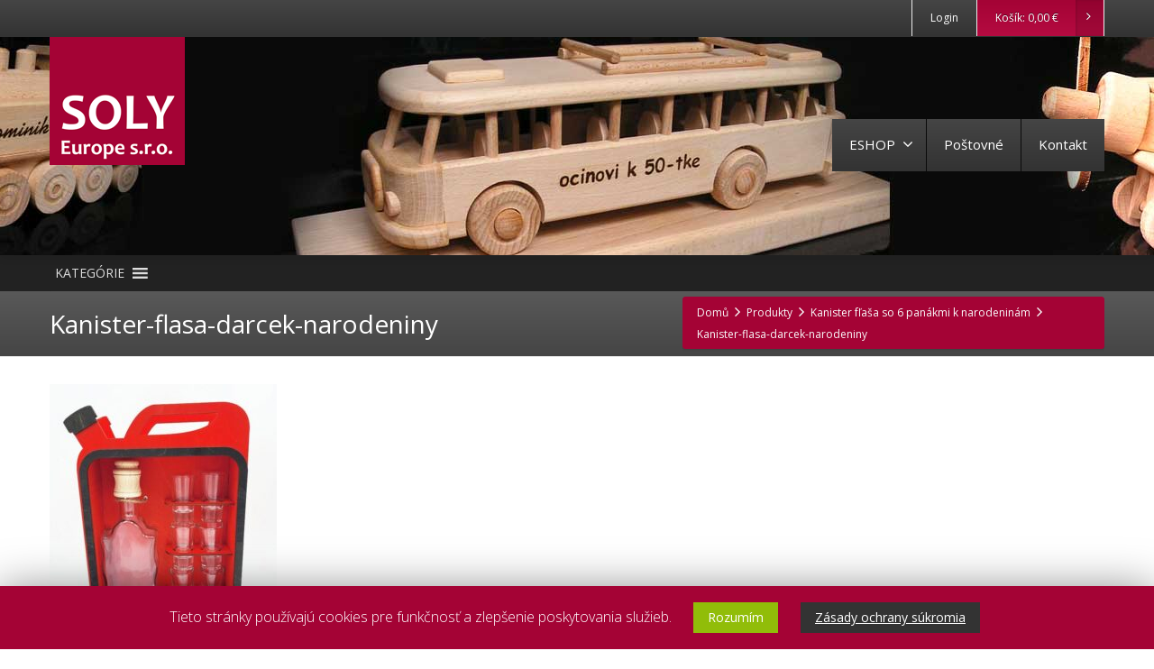

--- FILE ---
content_type: text/html; charset=UTF-8
request_url: https://www.drevene-darceky.sk/?attachment_id=8447
body_size: 14411
content:
<!DOCTYPE html>
<!--[if lt IE 7]>      <html class="no-js html-loading wf-active ie old-browser lt-ie10 lt-ie9 lt-ie8 lt-ie7 responsive" lang="sk-SK"
	prefix="og: https://ogp.me/ns#" > <![endif]-->
<!--[if IE 7]>         <html class="no-js html-loading wf-active ie old-browser ie7 lt-ie10 lt-ie9 lt-ie8 responsive" lang="sk-SK"
	prefix="og: https://ogp.me/ns#" > <![endif]-->
<!--[if IE 8]>         <html class="no-js html-loading wf-active ie old-browser ie8 lt-ie10 lt-ie9 responsive" lang="sk-SK"
	prefix="og: https://ogp.me/ns#" > <![endif]-->
<!--[if IE 9]>         <html class="no-js html-loading wf-active ie modern-browser ie9 lt-ie10 responsive" lang="sk-SK"
	prefix="og: https://ogp.me/ns#" > <![endif]-->
<!--[if gt IE 9]><!--> <html class="no-js html-loading wf-active modern-browser responsive" lang="sk-SK"
	prefix="og: https://ogp.me/ns#" > <!--<![endif]-->
<head>
<meta http-equiv="Content-Type" content="text/html; charset=utf-8" />

<meta name="viewport" content="width=device-width,height=device-height,initial-scale=1">

<title itemprop="name">Drevené darčeky s venováním | Kanister-flasa-darcek-narodeniny</title>

<!-- W3TC-include-js-head -->
<!--[if IE 8]>
<meta http-equiv="X-UA-Compatible" content="IE=edge,chrome=1">
<![endif]-->
<title>Kanister-flasa-darcek-narodeniny &#8211; Drevené darčeky s venováním</title>
<link rel='dns-prefetch' href='//s.w.org' />
<link rel="alternate" type="application/rss+xml" title="RSS kanál: Drevené darčeky s venováním &raquo;" href="https://www.drevene-darceky.sk/feed/" />
<link rel="alternate" type="application/rss+xml" title="RSS kanál komentárov webu Drevené darčeky s venováním &raquo;" href="https://www.drevene-darceky.sk/comments/feed/" />
		<script type="text/javascript">
			window._wpemojiSettings = {"baseUrl":"https:\/\/s.w.org\/images\/core\/emoji\/12.0.0-1\/72x72\/","ext":".png","svgUrl":"https:\/\/s.w.org\/images\/core\/emoji\/12.0.0-1\/svg\/","svgExt":".svg","source":{"concatemoji":"https:\/\/www.drevene-darceky.sk\/wp-includes\/js\/wp-emoji-release.min.js?ver=5.3.20"}};
			!function(e,a,t){var n,r,o,i=a.createElement("canvas"),p=i.getContext&&i.getContext("2d");function s(e,t){var a=String.fromCharCode;p.clearRect(0,0,i.width,i.height),p.fillText(a.apply(this,e),0,0);e=i.toDataURL();return p.clearRect(0,0,i.width,i.height),p.fillText(a.apply(this,t),0,0),e===i.toDataURL()}function c(e){var t=a.createElement("script");t.src=e,t.defer=t.type="text/javascript",a.getElementsByTagName("head")[0].appendChild(t)}for(o=Array("flag","emoji"),t.supports={everything:!0,everythingExceptFlag:!0},r=0;r<o.length;r++)t.supports[o[r]]=function(e){if(!p||!p.fillText)return!1;switch(p.textBaseline="top",p.font="600 32px Arial",e){case"flag":return s([127987,65039,8205,9895,65039],[127987,65039,8203,9895,65039])?!1:!s([55356,56826,55356,56819],[55356,56826,8203,55356,56819])&&!s([55356,57332,56128,56423,56128,56418,56128,56421,56128,56430,56128,56423,56128,56447],[55356,57332,8203,56128,56423,8203,56128,56418,8203,56128,56421,8203,56128,56430,8203,56128,56423,8203,56128,56447]);case"emoji":return!s([55357,56424,55356,57342,8205,55358,56605,8205,55357,56424,55356,57340],[55357,56424,55356,57342,8203,55358,56605,8203,55357,56424,55356,57340])}return!1}(o[r]),t.supports.everything=t.supports.everything&&t.supports[o[r]],"flag"!==o[r]&&(t.supports.everythingExceptFlag=t.supports.everythingExceptFlag&&t.supports[o[r]]);t.supports.everythingExceptFlag=t.supports.everythingExceptFlag&&!t.supports.flag,t.DOMReady=!1,t.readyCallback=function(){t.DOMReady=!0},t.supports.everything||(n=function(){t.readyCallback()},a.addEventListener?(a.addEventListener("DOMContentLoaded",n,!1),e.addEventListener("load",n,!1)):(e.attachEvent("onload",n),a.attachEvent("onreadystatechange",function(){"complete"===a.readyState&&t.readyCallback()})),(n=t.source||{}).concatemoji?c(n.concatemoji):n.wpemoji&&n.twemoji&&(c(n.twemoji),c(n.wpemoji)))}(window,document,window._wpemojiSettings);
		</script>
		<style type="text/css">
img.wp-smiley,
img.emoji {
	display: inline !important;
	border: none !important;
	box-shadow: none !important;
	height: 1em !important;
	width: 1em !important;
	margin: 0 .07em !important;
	vertical-align: -0.1em !important;
	background: none !important;
	padding: 0 !important;
}
</style>
	<link rel='stylesheet' id='wp-block-library-theme-css'  href='https://www.drevene-darceky.sk/wp-includes/css/dist/block-library/theme.min.css?ver=5.3.20' type='text/css' media='all' />
<link rel='stylesheet' id='wc-block-style-css'  href='https://www.drevene-darceky.sk/obsah/moduly/woocommerce/packages/woocommerce-blocks/build/style.css?ver=2.4.5' type='text/css' media='all' />
<link rel='stylesheet' id='five-star-ratings-shortcode-fsrs-style-css'  href='https://www.drevene-darceky.sk/obsah/moduly/five-star-ratings-shortcode/assets/dist/css/style.min.css?ver=1.2.54' type='text/css' media='all' />
<link rel='stylesheet' id='nt-css-css'  href='https://www.drevene-darceky.sk/obsah/themes/novetrendy/lib/css/style.css?ver=5.3.20' type='text/css' media='all' />
<link rel='stylesheet' id='cookie-law-info-css'  href='https://www.drevene-darceky.sk/obsah/moduly/cookie-law-info/public/css/cookie-law-info-public.css?ver=1.8.2' type='text/css' media='all' />
<link rel='stylesheet' id='cookie-law-info-gdpr-css'  href='https://www.drevene-darceky.sk/obsah/moduly/cookie-law-info/public/css/cookie-law-info-gdpr.css?ver=1.8.2' type='text/css' media='all' />
<link rel='stylesheet' id='cryptx-styles-css'  href='https://www.drevene-darceky.sk/obsah/moduly/cryptx/css/cryptx.css?ver=5.3.20' type='text/css' media='all' />
<link rel='stylesheet' id='pwb-styles-frontend-css'  href='https://www.drevene-darceky.sk/obsah/moduly/perfect-woocommerce-brands/assets/css/styles-frontend.min.css?ver=1.7.8' type='text/css' media='all' />
<link rel='stylesheet' id='rs-plugin-settings-css'  href='https://www.drevene-darceky.sk/obsah/moduly/revslider/public/assets/css/rs6.css?ver=6.1.5' type='text/css' media='all' />
<style id='rs-plugin-settings-inline-css' type='text/css'>
#rs-demo-id {}
</style>
<link rel='stylesheet' id='ion-rangeSlider-skinHTML5-css'  href='https://www.drevene-darceky.sk/obsah/moduly/uni-woo-custom-product-options-premium/includes/vendors/range-slider/ion.rangeSlider.skinHTML5.css?ver=2.0.3' type='text/css' media='all' />
<link rel='stylesheet' id='trwca-style-css'  href='https://www.drevene-darceky.sk/obsah/moduly/woocommerce-category-accordion/assets/css/trwca-style.min.css?ver=1.0' type='text/css' media='all' />
<link rel='stylesheet' id='icon-font-css'  href='https://www.drevene-darceky.sk/obsah/moduly/woocommerce-category-accordion/assets/css/font-awesome.min.css?ver=1.0' type='text/css' media='all' />
<style id='woocommerce-inline-inline-css' type='text/css'>
.woocommerce form .form-row .required { visibility: visible; }
</style>
<link rel='stylesheet' id='megamenu-css'  href='https://www.drevene-darceky.sk/obsah/soubory/maxmegamenu/style.css?ver=68577d' type='text/css' media='all' />
<link rel='stylesheet' id='dashicons-css'  href='https://www.drevene-darceky.sk/wp-includes/css/dashicons.min.css?ver=5.3.20' type='text/css' media='all' />
<link rel='stylesheet' id='wcacc-css'  href='https://www.drevene-darceky.sk/obsah/themes/soly/assets/css/wc-category-accordion.css?ver=1.1' type='text/css' media='all' />
<link rel='stylesheet' id='theme-frontend-style-css'  href='https://www.drevene-darceky.sk/obsah/themes/novetrendy/lib/css/style.min.css?ver=3.1.0' type='text/css' media='all' />
<link rel='stylesheet' id='theme-child-frontend-style-css'  href='https://www.drevene-darceky.sk/obsah/themes/soly/style.css?ver=3.1.0' type='text/css' media='all' />
<link rel='stylesheet' id='theme-bootstrap-responsive-1170-css'  href='https://www.drevene-darceky.sk/obsah/themes/novetrendy/lib/css/bootstrap-responsive-1170.min.css?ver=3.1.0' type='text/css' media='all' />
<link rel='stylesheet' id='theme-woocommerce-css'  href='https://www.drevene-darceky.sk/obsah/themes/novetrendy/lib/css/woocommerce.min.css?ver=3.1.0' type='text/css' media='all' />
<link rel='stylesheet' id='open-sans-300-300italic-regular-italic-600-600italic-700-700italic-800-800italic-latin-ext-vietnamese-greek-cyrillic-ext-greek-ext-latin-cyrillic-css'  href='//fonts.googleapis.com/css?family=Open+Sans%3A300%2C300italic%2Cregular%2Citalic%2C600%2C600italic%2C700%2C700italic%2C800%2C800italic%3Alatin-ext%2Cvietnamese%2Cgreek%2Ccyrillic-ext%2Cgreek-ext%2Clatin%2Ccyrillic&#038;ver=3.1.0' type='text/css' media='all' />
<link rel='stylesheet' id='theme-fontawesome-css'  href='https://www.drevene-darceky.sk/obsah/themes/novetrendy/includes/modules/module.fontawesome/source/css/font-awesome.min.css?ver=3.1.0' type='text/css' media='all' />
<link rel='stylesheet' id='theme-icomoon-css'  href='https://www.drevene-darceky.sk/obsah/themes/novetrendy/includes/modules/module.icomoon/source/css/icomoon.css?ver=3.1.0' type='text/css' media='all' />
<link rel='stylesheet' id='dgwt-wcas-style-css'  href='https://www.drevene-darceky.sk/obsah/moduly/ajax-search-for-woocommerce/assets/css/style.min.css?ver=1.6.2' type='text/css' media='all' />
<link rel='stylesheet' id='theme-skin' href='https://www.drevene-darceky.sk/obsah/soubory/2020/01/Default-Skin_54ce98c851b37c14ba88fe891dd1e475.css?MDuEZZcYeO' type='text/css' media='all'/>
<script type='text/javascript'>
var CloudFwOp = {"themeurl":"https:\/\/www.drevene-darceky.sk\/obsah\/themes\/novetrendy","ajaxUrl":"https:\/\/www.drevene-darceky.sk\/wp-admin\/admin-ajax.php","device":"widescreen","RTL":false,"SSL":true,"protocol":"https","responsive":true,"lang":"sk-SK","sticky_header":true,"header_overlapping":false,"navigation_event":"hover","sticky_header_offset":-234,"nav_hover_delay":"10","uniform_elements":true,"disable_prettyphoto_on_mobile":false,"text_close":"Zav\u0159\u00edt","gallery_overlay_opacity":"90"};
</script>
<script src="https://www.drevene-darceky.sk/wp-includes/js/jquery/jquery.js?ver=1.12.4-wp"></script>
<script src="https://www.drevene-darceky.sk/wp-includes/js/jquery/jquery-migrate.min.js?ver=1.4.1"></script>
<script type='text/javascript'>
/* <![CDATA[ */
var Cli_Data = {"nn_cookie_ids":[],"cookielist":[]};
var log_object = {"ajax_url":"https:\/\/www.drevene-darceky.sk\/wp-admin\/admin-ajax.php"};
/* ]]> */
</script>
<script src="https://www.drevene-darceky.sk/obsah/moduly/cookie-law-info/public/js/cookie-law-info-public.js?ver=1.8.2"></script>
<script src="https://www.drevene-darceky.sk/obsah/moduly/revslider/public/assets/js/revolution.tools.min.js?ver=6.0"></script>
<script src="https://www.drevene-darceky.sk/obsah/moduly/revslider/public/assets/js/rs6.min.js?ver=6.1.5"></script>
<script src="https://www.drevene-darceky.sk/obsah/moduly/woocommerce-category-accordion/assets/js/trwca-script.min.js?ver=1.0"></script>
<link rel='https://api.w.org/' href='https://www.drevene-darceky.sk/wp-json/' />
<link rel="EditURI" type="application/rsd+xml" title="RSD" href="https://www.drevene-darceky.sk/xmlrpc.php?rsd" />
<link rel="wlwmanifest" type="application/wlwmanifest+xml" href="https://www.drevene-darceky.sk/wp-includes/wlwmanifest.xml" /> 
<link rel='shortlink' href='https://www.drevene-darceky.sk/?p=8447' />
<link rel="alternate" type="application/json+oembed" href="https://www.drevene-darceky.sk/wp-json/oembed/1.0/embed?url=https%3A%2F%2Fwww.drevene-darceky.sk%2F%3Fattachment_id%3D8447" />
<link rel="alternate" type="text/xml+oembed" href="https://www.drevene-darceky.sk/wp-json/oembed/1.0/embed?url=https%3A%2F%2Fwww.drevene-darceky.sk%2F%3Fattachment_id%3D8447&#038;format=xml" />
<style type="text/css">.dgwt-wcas-search-wrapp{max-width:600px}</style><script type="text/javascript">
(function(){
	"use strict";

	jQuery(document).ready(function(){

		var vars = {
			action: "woocommerce_get_refreshed_fragments",
		};

		jQuery.ajax({
			url: CloudFwOp.ajaxUrl,
			cache: false,
			type: "POST",
			data: vars,
			success: function(response) {
				try {
					var fragments = response.fragments;
					var cart_hash = response.cart_hash;
					jQuery('body').trigger( 'added_to_cart', [ fragments, cart_hash ] );
				} catch (e) {}

			}
		});

	});

})(jQuery);
</script>
		<noscript><style>.woocommerce-product-gallery{ opacity: 1 !important; }</style></noscript>
			<script type="text/javascript">
			var cli_flush_cache=1;
		</script>
		<meta name="generator" content="Powered by Slider Revolution 6.1.5 - responsive, Mobile-Friendly Slider Plugin for WordPress with comfortable drag and drop interface." />
			<script type="text/javascript" >
				window.ga=window.ga||function(){(ga.q=ga.q||[]).push(arguments)};ga.l=+new Date;
				ga('create', 'UA-174140969-1', 'auto');
				// Plugins
				ga('require', 'ec');ga('require', 'outboundLinkTracker');
				ga('send', 'pageview');
			</script>
			<script async src="https://www.google-analytics.com/analytics.js"></script>
			<script async src="https://www.drevene-darceky.sk/obsah/moduly/all-in-one-seo-pack/public/js/vendor/autotrack.js?ver=3.7.0"></script>
				<link rel="shortcut icon" href="https://www.drevene-darceky.sk/obsah/soubory/2019/12/soly-logo90.png" />

<style id="dynamic-css" type="text/css">@media ( min-width: 979px ) { .modern-browser #header-container.stuck #logo img {height: 80px;  margin-top: 0px !important;  margin-bottom: 0px !important;}  }#titlebar {color: #ffffff;  background-color: #424242;} #titlebar-title {color: #ffffff;} #titlebar #breadcrumb {background-color: #A40335;  border-color: #a40336;  border-bottom-color: #a40336;} #titlebar #breadcrumb, #titlebar #breadcrumb a {color: #f9f9f9;} #titlebar #breadcrumb a:hover {color: #cccccc;} #titlebar > .container {padding-top: 20px;  padding-bottom: 20px;} </style>

<script type="text/javascript">
(function() {
    window.PinIt = window.PinIt || { loaded:false };
    if (window.PinIt.loaded) return;
    window.PinIt.loaded = true;
    function async_load(){
        var s = document.createElement("script");
        s.type = "text/javascript";
        s.async = true;
        s.src = "https://assets.pinterest.com/js/pinit.js";
        var x = document.getElementsByTagName("script")[0];
        x.parentNode.insertBefore(s, x);
    }
    if (window.attachEvent)
        window.attachEvent("onload", async_load);
    else
        window.addEventListener("load", async_load, false);
})();
</script>

<!-- Google tag (gtag.js) -->

<script async src="https://www.googletagmanager.com/gtag/js?id=AW-984493199">

</script>

<script>

  window.dataLayer = window.dataLayer || [];

  function gtag(){dataLayer.push(arguments);}

  gtag('js', new Date());

 

  gtag('config', 'AW-984493199');

</script>

<script type="text/javascript">function setREVStartSize(t){try{var h,e=document.getElementById(t.c).parentNode.offsetWidth;if(e=0===e||isNaN(e)?window.innerWidth:e,t.tabw=void 0===t.tabw?0:parseInt(t.tabw),t.thumbw=void 0===t.thumbw?0:parseInt(t.thumbw),t.tabh=void 0===t.tabh?0:parseInt(t.tabh),t.thumbh=void 0===t.thumbh?0:parseInt(t.thumbh),t.tabhide=void 0===t.tabhide?0:parseInt(t.tabhide),t.thumbhide=void 0===t.thumbhide?0:parseInt(t.thumbhide),t.mh=void 0===t.mh||""==t.mh||"auto"===t.mh?0:parseInt(t.mh,0),"fullscreen"===t.layout||"fullscreen"===t.l)h=Math.max(t.mh,window.innerHeight);else{for(var i in t.gw=Array.isArray(t.gw)?t.gw:[t.gw],t.rl)void 0!==t.gw[i]&&0!==t.gw[i]||(t.gw[i]=t.gw[i-1]);for(var i in t.gh=void 0===t.el||""===t.el||Array.isArray(t.el)&&0==t.el.length?t.gh:t.el,t.gh=Array.isArray(t.gh)?t.gh:[t.gh],t.rl)void 0!==t.gh[i]&&0!==t.gh[i]||(t.gh[i]=t.gh[i-1]);var r,a=new Array(t.rl.length),n=0;for(var i in t.tabw=t.tabhide>=e?0:t.tabw,t.thumbw=t.thumbhide>=e?0:t.thumbw,t.tabh=t.tabhide>=e?0:t.tabh,t.thumbh=t.thumbhide>=e?0:t.thumbh,t.rl)a[i]=t.rl[i]<window.innerWidth?0:t.rl[i];for(var i in r=a[0],a)r>a[i]&&0<a[i]&&(r=a[i],n=i);var d=e>t.gw[n]+t.tabw+t.thumbw?1:(e-(t.tabw+t.thumbw))/t.gw[n];h=t.gh[n]*d+(t.tabh+t.thumbh)}void 0===window.rs_init_css&&(window.rs_init_css=document.head.appendChild(document.createElement("style"))),document.getElementById(t.c).height=h,window.rs_init_css.innerHTML+="#"+t.c+"_wrapper { height: "+h+"px }"}catch(t){console.log("Failure at Presize of Slider:"+t)}};</script>
<style type="text/css">/** Mega Menu CSS: fs **/</style>
</head>

<body class="attachment attachment-template-default single single-attachment postid-8447 attachmentid-8447 attachment-jpeg wp-embed-responsive theme-novetrendy woocommerce-no-js mega-menu-nt-category-menu run is-loaded-core-plugin layout--fullwidth ui--side-panel-position-right ui--mobile-navigation-style-default">


<div id="side-panel-pusher">

<div id="main-container">

	<div id="page-wrap">

		
		<header id="page-header" class="clearfix">

									            <div id="top-bar" class="clearfix">
                <div id="top-bar-background">
                    <div class="container relative">
                        
                        <div id="top-bar-widgets" class="top-bar-sides abs-right">

                            <ul id="widget--login-woocommerce" class="ui--widget ui--custom-menu opt--on-hover unstyled-all ">
					<li>
				<a href="https://www.drevene-darceky.sk/moj-ucet/" class="ui--gradient ui--gradient-grey on--hover hover" data-target="ui--side-login-widget">Login</a>
			</li>
		</ul>

<ul id="widget--shop-cart" class="ui--widget ui--custom-menu opt--on-hover unstyled-all ">
    <li>
    	        	<a href="https://www.drevene-darceky.sk/kosik/" class="ui--gradient ui--accent-gradient ui--accent-color on--hover">Košík: <span class="cart-money"><span class="woocommerce-Price-amount amount">0,00&nbsp;<span class="woocommerce-Price-currencySymbol">&euro;</span></span></span> <span class="helper--extract-icon"><i class="fontawesome-angle-right px14"></i></span></a>
            </li>
</ul>
                        </div>
                    </div>
                </div>
            </div><!-- /#top-bar -->

			
			<div id="header-container" class="header-style-1 logo-position-left navigation-position-right sticky-logo-position-left sticky-navigation-position-right no-stuck clearfix"  data-responsive="{&quot;css&quot;:{&quot;padding-bottom&quot;:{&quot;phone&quot;:0,&quot;tablet&quot;:30,&quot;widescreen&quot;:0}}}">
				<div id="header-container-background"></div>
								<div class="container relative">
					<div id="logo">
												<a href="https://www.drevene-darceky.sk">

							<img  id="logo-desktop" class="visible-desktop " src="https://www.drevene-darceky.sk/obsah/soubory/2019/12/soly-logo-6.png" data-at2x="https://www.drevene-darceky.sk/obsah/soubory/2019/12/soly-logo-6.png" alt="Drevené darčeky s venováním" style="margin-bottom: 100px;"/>
<img  id="logo-tablet" class="visible-tablet " src="https://www.drevene-darceky.sk/obsah/soubory/2019/12/soly-logo-6.png" data-at2x="https://www.drevene-darceky.sk/obsah/soubory/2019/12/soly-logo-6.png" alt="Drevené darčeky s venováním" style="margin-top: 40px;  margin-bottom: 30px;"/>
<img  id="logo-phone" class="visible-phone " src="https://www.drevene-darceky.sk/obsah/soubory/2019/12/soly-logo-6.png" data-at2x="https://www.drevene-darceky.sk/obsah/soubory/2019/12/soly-logo-6.png" alt="Drevené darčeky s venováním" style="margin-top: 20px;  margin-bottom: 20px;"/>						</a>
													<div id="header-navigation-toggle" class="visible-phone ">
								<a href="javascript:;"><i class="fontawesome-align-justify ui--caret"></i><span class="header-navigation-toogle-text">MENU</span></a>
							</div>
																	</div><!-- /#logo -->


					
													<nav id="navigation" class="without-navigation-holder ui-row">
							   <ul id="header-navigation" class="sf-menu clearfix unstyled-all"><li id="menu-item-1267" class="menu-item menu-item-type-post_type menu-item-object-page menu-item-has-children level-0 top-level-item has-child fallout to-right"><a href="https://www.drevene-darceky.sk/eshop/">ESHOP<i class="ui--caret fontawesome-angle-down px18"></i></a>
<ul class="sub-menu">
	<li id="menu-item-1266" class="menu-item menu-item-type-post_type menu-item-object-page level-1 sub-level-item to-right"><a href="https://www.drevene-darceky.sk/moj-ucet/">Môj účet</a></li>
	<li id="menu-item-4515" class="menu-item menu-item-type-post_type menu-item-object-page level-1 sub-level-item to-right"><a href="https://www.drevene-darceky.sk/obchodne-podmienky/">Obchodné podmienky</a></li>
</ul>
</li>
<li id="menu-item-4235" class="menu-item menu-item-type-post_type menu-item-object-page level-0 top-level-item to-right"><a href="https://www.drevene-darceky.sk/postovne/">Poštovné</a></li>
<li id="menu-item-2732" class="menu-item menu-item-type-post_type menu-item-object-page level-0 top-level-item to-right"><a href="https://www.drevene-darceky.sk/kontakt/">Kontakt</a></li>
 
			<li id="woocommerce-nav-cart" class="menu-item menu-item-type-custom menu-item-object-custom level-0 top-level-item visible-desktop ">
			<a href="https://www.drevene-darceky.sk/kosik/"><i class="ui--icon icomoon-cart icon-inline-block" style="font-size: 18px;  width: 22px;  height: 22px;"></i> <span class="cart-money"><span class="woocommerce-Price-amount amount">0,00&nbsp;<span class="woocommerce-Price-currencySymbol">&euro;</span></span></span></a>
		</li>
    
</ul>							</nav><!-- /nav#navigation -->
						
					
									</div>
			</div><!-- /#header-container -->
            <div id="mega-menu-wrap-nt-category-menu" class="mega-menu-wrap"><div class="mega-menu-toggle"><div class="mega-toggle-blocks-left"><div class='mega-toggle-block mega-menu-toggle-block mega-toggle-block-1' id='mega-toggle-block-1' tabindex='0'><span class='mega-toggle-label' role='button' aria-expanded='false'><span class='mega-toggle-label-closed'>KATEGÓRIE</span><span class='mega-toggle-label-open'>KATEGÓRIE</span></span></div></div><div class="mega-toggle-blocks-center"></div><div class="mega-toggle-blocks-right"></div></div><ul id="mega-menu-nt-category-menu" class="mega-menu max-mega-menu mega-menu-horizontal mega-no-js" data-event="hover_intent" data-effect="fade_up" data-effect-speed="200" data-effect-mobile="disabled" data-effect-speed-mobile="0" data-mobile-force-width="false" data-second-click="go" data-document-click="collapse" data-vertical-behaviour="accordion" data-breakpoint="3000" data-unbind="true"><li class='mega-menu-item mega-menu-item-type-taxonomy mega-menu-item-object-product_cat mega-menu-item-has-children mega-align-bottom-left mega-menu-flyout mega-menu-item-4540' id='mega-menu-item-4540'><a class="mega-menu-link" href="https://www.drevene-darceky.sk/kategoria-produktu/pohyblive-drevene-hracky/" aria-haspopup="true" aria-expanded="false" tabindex="0">Pohyblivé drevené hračky<span class="mega-indicator"></span></a>
<ul class="mega-sub-menu">
<li class='mega-menu-item mega-menu-item-type-taxonomy mega-menu-item-object-product_cat mega-menu-item-4552' id='mega-menu-item-4552'><a class="mega-menu-link" href="https://www.drevene-darceky.sk/kategoria-produktu/pohyblive-drevene-hracky/dreveny-autobus-rto/">Drevený autobus RTO</a></li><li class='mega-menu-item mega-menu-item-type-taxonomy mega-menu-item-object-product_cat mega-menu-item-4541' id='mega-menu-item-4541'><a class="mega-menu-link" href="https://www.drevene-darceky.sk/kategoria-produktu/pohyblive-drevene-hracky/drevena-elektricky/">Drevená električky</a></li><li class='mega-menu-item mega-menu-item-type-taxonomy mega-menu-item-object-product_cat mega-menu-item-4554' id='mega-menu-item-4554'><a class="mega-menu-link" href="https://www.drevene-darceky.sk/kategoria-produktu/pohyblive-drevene-hracky/hracka-trolejbus/">Hračka trolejbus</a></li><li class='mega-menu-item mega-menu-item-type-taxonomy mega-menu-item-object-product_cat mega-menu-item-4548' id='mega-menu-item-4548'><a class="mega-menu-link" href="https://www.drevene-darceky.sk/kategoria-produktu/pohyblive-drevene-hracky/drevene-traktory/">Drevené traktory</a></li><li class='mega-menu-item mega-menu-item-type-taxonomy mega-menu-item-object-product_cat mega-menu-item-4549' id='mega-menu-item-4549'><a class="mega-menu-link" href="https://www.drevene-darceky.sk/kategoria-produktu/pohyblive-drevene-hracky/drevene-vlaciky-lokomotivy/">Drevené vláčiky lokomotívy</a></li><li class='mega-menu-item mega-menu-item-type-taxonomy mega-menu-item-object-product_cat mega-menu-item-4545' id='mega-menu-item-4545'><a class="mega-menu-link" href="https://www.drevene-darceky.sk/kategoria-produktu/pohyblive-drevene-hracky/drevene-nakladne-auta/">Drevené nákladné autá</a></li><li class='mega-menu-item mega-menu-item-type-taxonomy mega-menu-item-object-product_cat mega-menu-item-4544' id='mega-menu-item-4544'><a class="mega-menu-link" href="https://www.drevene-darceky.sk/kategoria-produktu/pohyblive-drevene-hracky/drevene-lietadla-hracky/">Drevené lietadlá</a></li><li class='mega-menu-item mega-menu-item-type-taxonomy mega-menu-item-object-product_cat mega-menu-item-4551' id='mega-menu-item-4551'><a class="mega-menu-link" href="https://www.drevene-darceky.sk/kategoria-produktu/pohyblive-drevene-hracky/drevene-vrtulniky/">Drevené vrtuľníky</a></li><li class='mega-menu-item mega-menu-item-type-taxonomy mega-menu-item-object-product_cat mega-menu-item-4553' id='mega-menu-item-4553'><a class="mega-menu-link" href="https://www.drevene-darceky.sk/kategoria-produktu/pohyblive-drevene-hracky/dreveny-autozeriav/">Drevený autožeriav</a></li><li class='mega-menu-item mega-menu-item-type-taxonomy mega-menu-item-object-product_cat mega-menu-item-4569' id='mega-menu-item-4569'><a class="mega-menu-link" href="https://www.drevene-darceky.sk/kategoria-produktu/pohyblive-drevene-hracky/vysokozdvizny-vozik/">Vysokozdvižný vozík</a></li><li class='mega-menu-item mega-menu-item-type-taxonomy mega-menu-item-object-product_cat mega-menu-item-4547' id='mega-menu-item-4547'><a class="mega-menu-link" href="https://www.drevene-darceky.sk/kategoria-produktu/pohyblive-drevene-hracky/drevene-tanky/">Drevené tanky</a></li><li class='mega-menu-item mega-menu-item-type-taxonomy mega-menu-item-object-product_cat mega-menu-item-4542' id='mega-menu-item-4542'><a class="mega-menu-link" href="https://www.drevene-darceky.sk/kategoria-produktu/pohyblive-drevene-hracky/drevene-auticka/">Drevené autíčka</a></li><li class='mega-menu-item mega-menu-item-type-taxonomy mega-menu-item-object-product_cat mega-menu-item-5790' id='mega-menu-item-5790'><a class="mega-menu-link" href="https://www.drevene-darceky.sk/kategoria-produktu/pohyblive-drevene-hracky/drevene-buldozery/">Drevené buldozéry</a></li><li class='mega-menu-item mega-menu-item-type-taxonomy mega-menu-item-object-product_cat mega-menu-item-4550' id='mega-menu-item-4550'><a class="mega-menu-link" href="https://www.drevene-darceky.sk/kategoria-produktu/pohyblive-drevene-hracky/drevene-vojacikovia-a-kanony/">Drevené vojačikovia a kanóny</a></li><li class='mega-menu-item mega-menu-item-type-taxonomy mega-menu-item-object-product_cat mega-menu-item-4546' id='mega-menu-item-4546'><a class="mega-menu-link" href="https://www.drevene-darceky.sk/kategoria-produktu/pohyblive-drevene-hracky/drevene-stavebnice/">Drevené stavebnice</a></li><li class='mega-menu-item mega-menu-item-type-taxonomy mega-menu-item-object-product_cat mega-menu-item-4555' id='mega-menu-item-4555'><a class="mega-menu-link" href="https://www.drevene-darceky.sk/kategoria-produktu/pohyblive-drevene-hracky/kolisky-postielky-kociky/">Kolísky, postieľky, kočíky</a></li></ul>
</li><li class='mega-menu-item mega-menu-item-type-taxonomy mega-menu-item-object-product_cat mega-align-bottom-left mega-menu-flyout mega-menu-item-4530' id='mega-menu-item-4530'><a class="mega-menu-link" href="https://www.drevene-darceky.sk/kategoria-produktu/drevene-alko-darceky/" tabindex="0">Flaše k narodeninám</a></li><li class='mega-menu-item mega-menu-item-type-taxonomy mega-menu-item-object-product_cat mega-menu-item-has-children mega-align-bottom-left mega-menu-flyout mega-menu-item-7190' id='mega-menu-item-7190'><a class="mega-menu-link" href="https://www.drevene-darceky.sk/kategoria-produktu/liecive-krystaly-kamene/" aria-haspopup="true" aria-expanded="false" tabindex="0">Liečivé kamene a krysťály<span class="mega-indicator"></span></a>
<ul class="mega-sub-menu">
<li class='mega-menu-item mega-menu-item-type-taxonomy mega-menu-item-object-product_cat mega-menu-item-9020' id='mega-menu-item-9020'><a class="mega-menu-link" href="https://www.drevene-darceky.sk/kategoria-produktu/liecive-krystaly-kamene/drahe-kamene-podla-znamenia/">Kamene podľa znamenia</a></li><li class='mega-menu-item mega-menu-item-type-taxonomy mega-menu-item-object-product_cat mega-menu-item-9022' id='mega-menu-item-9022'><a class="mega-menu-link" href="https://www.drevene-darceky.sk/kategoria-produktu/liecive-krystaly-kamene/liecive-mineraly-do-vody/">Minerály do vody</a></li><li class='mega-menu-item mega-menu-item-type-taxonomy mega-menu-item-object-product_cat mega-menu-item-9023' id='mega-menu-item-9023'><a class="mega-menu-link" href="https://www.drevene-darceky.sk/kategoria-produktu/liecive-krystaly-kamene/supravy-sperkov/">Sady šperkov</a></li><li class='mega-menu-item mega-menu-item-type-taxonomy mega-menu-item-object-product_cat mega-menu-item-9024' id='mega-menu-item-9024'><a class="mega-menu-link" href="https://www.drevene-darceky.sk/kategoria-produktu/liecive-krystaly-kamene/sady-mineralov/">Sady minerálov</a></li><li class='mega-menu-item mega-menu-item-type-taxonomy mega-menu-item-object-product_cat mega-menu-item-7191' id='mega-menu-item-7191'><a class="mega-menu-link" href="https://www.drevene-darceky.sk/kategoria-produktu/liecive-krystaly-kamene/darceky-drahe-kamene/">Darčeky z kameňa</a></li><li class='mega-menu-item mega-menu-item-type-taxonomy mega-menu-item-object-product_cat mega-menu-item-7192' id='mega-menu-item-7192'><a class="mega-menu-link" href="https://www.drevene-darceky.sk/kategoria-produktu/liecive-krystaly-kamene/darceky-pre-deti-kamene-mineraly/">Kamene darčeky pre deti</a></li><li class='mega-menu-item mega-menu-item-type-taxonomy mega-menu-item-object-product_cat mega-menu-item-7193' id='mega-menu-item-7193'><a class="mega-menu-link" href="https://www.drevene-darceky.sk/kategoria-produktu/liecive-krystaly-kamene/slon-pre-stastie-darcek/">Slon darček</a></li><li class='mega-menu-item mega-menu-item-type-taxonomy mega-menu-item-object-product_cat mega-menu-item-9025' id='mega-menu-item-9025'><a class="mega-menu-link" href="https://www.drevene-darceky.sk/kategoria-produktu/liecive-krystaly-kamene/geody/">Unikátne kryštály</a></li><li class='mega-menu-item mega-menu-item-type-taxonomy mega-menu-item-object-product_cat mega-menu-item-9026' id='mega-menu-item-9026'><a class="mega-menu-link" href="https://www.drevene-darceky.sk/kategoria-produktu/liecive-krystaly-kamene/naramky-podla-narodenia/">Náramky podľa narodenia</a></li></ul>
</li><li class='mega-menu-item mega-menu-item-type-taxonomy mega-menu-item-object-product_cat mega-align-bottom-left mega-menu-flyout mega-menu-item-9027' id='mega-menu-item-9027'><a class="mega-menu-link" href="https://www.drevene-darceky.sk/kategoria-produktu/darceky-pre-stastie/" tabindex="0">Darčeky pre šťastie</a></li><li class='mega-menu-item mega-menu-item-type-taxonomy mega-menu-item-object-product_cat mega-align-bottom-left mega-menu-flyout mega-menu-item-9029' id='mega-menu-item-9029'><a class="mega-menu-link" href="https://www.drevene-darceky.sk/kategoria-produktu/esoterika-obchod/" tabindex="0">Esoterika</a></li><li class='mega-menu-item mega-menu-item-type-taxonomy mega-menu-item-object-product_cat mega-menu-item-has-children mega-align-bottom-left mega-menu-flyout mega-menu-item-9030' id='mega-menu-item-9030'><a class="mega-menu-link" href="https://www.drevene-darceky.sk/kategoria-produktu/exoticke-vone/" aria-haspopup="true" aria-expanded="false" tabindex="0">Exotické vône<span class="mega-indicator"></span></a>
<ul class="mega-sub-menu">
<li class='mega-menu-item mega-menu-item-type-taxonomy mega-menu-item-object-product_cat mega-menu-item-9032' id='mega-menu-item-9032'><a class="mega-menu-link" href="https://www.drevene-darceky.sk/kategoria-produktu/exoticke-vone/proti-stresu-a-depresii/">Proti stresu a depresii</a></li></ul>
</li><li class='mega-menu-item mega-menu-item-type-taxonomy mega-menu-item-object-product_cat mega-align-bottom-left mega-menu-flyout mega-menu-item-5789' id='mega-menu-item-5789'><a class="mega-menu-link" href="https://www.drevene-darceky.sk/kategoria-produktu/bytove-dekoracie/" tabindex="0">Bytové dekorácie</a></li><li class='mega-menu-item mega-menu-item-type-taxonomy mega-menu-item-object-product_cat mega-menu-item-has-children mega-align-bottom-left mega-menu-flyout mega-menu-item-5114' id='mega-menu-item-5114'><a class="mega-menu-link" href="https://www.drevene-darceky.sk/kategoria-produktu/anjeli-strazni/" aria-haspopup="true" aria-expanded="false" tabindex="0">Anjeli strážni<span class="mega-indicator"></span></a>
<ul class="mega-sub-menu">
<li class='mega-menu-item mega-menu-item-type-taxonomy mega-menu-item-object-product_cat mega-menu-item-5124' id='mega-menu-item-5124'><a class="mega-menu-link" href="https://www.drevene-darceky.sk/kategoria-produktu/anjeli-strazni/sosky-anjelov-na-podstave/">Sošky anjelov na podstave</a></li><li class='mega-menu-item mega-menu-item-type-taxonomy mega-menu-item-object-product_cat mega-menu-item-5125' id='mega-menu-item-5125'><a class="mega-menu-link" href="https://www.drevene-darceky.sk/kategoria-produktu/anjeli-strazni/sosky-drevenych-anjelov/">Sošky drevených anjelov</a></li><li class='mega-menu-item mega-menu-item-type-taxonomy mega-menu-item-object-product_cat mega-menu-item-has-children mega-menu-item-5115' id='mega-menu-item-5115'><a class="mega-menu-link" href="https://www.drevene-darceky.sk/kategoria-produktu/anjeli-strazni/drotovanie-anjeli-podla-znamenia/" aria-haspopup="true" aria-expanded="false">Drôtovanie anjeli podľa znamenia<span class="mega-indicator"></span></a>
	<ul class="mega-sub-menu">
<li class='mega-menu-item mega-menu-item-type-taxonomy mega-menu-item-object-product_cat mega-menu-item-5119' id='mega-menu-item-5119'><a class="mega-menu-link" href="https://www.drevene-darceky.sk/kategoria-produktu/anjeli-strazni/drotovanie-anjeli-podla-znamenia/anjeli-horoskopy-znamenia/">Pre všetky znamenia horoskopu</a></li><li class='mega-menu-item mega-menu-item-type-taxonomy mega-menu-item-object-product_cat mega-menu-item-5798' id='mega-menu-item-5798'><a class="mega-menu-link" href="https://www.drevene-darceky.sk/kategoria-produktu/anjeli-strazni/drotovanie-anjeli-podla-znamenia/vodnar-21-1-20-2/">Vodnár 21.1. – 20.2.</a></li><li class='mega-menu-item mega-menu-item-type-taxonomy mega-menu-item-object-product_cat mega-menu-item-5796' id='mega-menu-item-5796'><a class="mega-menu-link" href="https://www.drevene-darceky.sk/kategoria-produktu/anjeli-strazni/drotovanie-anjeli-podla-znamenia/ryby-21-2-20-3/">Ryby 21.2. - 20.3.</a></li><li class='mega-menu-item mega-menu-item-type-taxonomy mega-menu-item-object-product_cat mega-menu-item-5793' id='mega-menu-item-5793'><a class="mega-menu-link" href="https://www.drevene-darceky.sk/kategoria-produktu/anjeli-strazni/drotovanie-anjeli-podla-znamenia/baran-21-3-20-4/">Baran 21.3. - 20.4.</a></li><li class='mega-menu-item mega-menu-item-type-taxonomy mega-menu-item-object-product_cat mega-menu-item-5794' id='mega-menu-item-5794'><a class="mega-menu-link" href="https://www.drevene-darceky.sk/kategoria-produktu/anjeli-strazni/drotovanie-anjeli-podla-znamenia/byk-21-4-21-5/">Býk 21.4. - 21.5.</a></li><li class='mega-menu-item mega-menu-item-type-taxonomy mega-menu-item-object-product_cat mega-menu-item-5797' id='mega-menu-item-5797'><a class="mega-menu-link" href="https://www.drevene-darceky.sk/kategoria-produktu/anjeli-strazni/drotovanie-anjeli-podla-znamenia/skorpion-24-10-22-11/">Škorpión 24.10. - 22.11.</a></li><li class='mega-menu-item mega-menu-item-type-taxonomy mega-menu-item-object-product_cat mega-menu-item-5799' id='mega-menu-item-5799'><a class="mega-menu-link" href="https://www.drevene-darceky.sk/kategoria-produktu/anjeli-strazni/drotovanie-anjeli-podla-znamenia/strelec-23-11-21-12/">Strelec 23.11. - 21.12.</a></li><li class='mega-menu-item mega-menu-item-type-taxonomy mega-menu-item-object-product_cat mega-menu-item-5795' id='mega-menu-item-5795'><a class="mega-menu-link" href="https://www.drevene-darceky.sk/kategoria-produktu/anjeli-strazni/drotovanie-anjeli-podla-znamenia/kozorozec-22-12-20-1/">Kozorožec 22.12. - 20.1.</a></li>	</ul>
</li></ul>
</li><li class='mega-menu-item mega-menu-item-type-taxonomy mega-menu-item-object-product_cat mega-align-bottom-left mega-menu-flyout mega-menu-item-5113' id='mega-menu-item-5113'><a class="mega-menu-link" href="https://www.drevene-darceky.sk/kategoria-produktu/hracky-pre-najmensie-deti/" tabindex="0">Hračky pre najmenšie deti</a></li><li class='mega-menu-item mega-menu-item-type-taxonomy mega-menu-item-object-product_cat mega-align-bottom-left mega-menu-flyout mega-menu-item-4557' id='mega-menu-item-4557'><a class="mega-menu-link" href="https://www.drevene-darceky.sk/kategoria-produktu/retro-drevene-fotoramceky/" tabindex="0">Retro drevené fotorámčeky</a></li><li class='mega-menu-item mega-menu-item-type-taxonomy mega-menu-item-object-product_cat mega-align-bottom-left mega-menu-flyout mega-menu-item-7189' id='mega-menu-item-7189'><a class="mega-menu-link" href="https://www.drevene-darceky.sk/kategoria-produktu/zaujimave-darceky/drevene-hrebene/" tabindex="0">Drevené hrebene</a></li><li class='mega-menu-item mega-menu-item-type-taxonomy mega-menu-item-object-product_cat mega-align-bottom-left mega-menu-flyout mega-menu-item-5792' id='mega-menu-item-5792'><a class="mega-menu-link" href="https://www.drevene-darceky.sk/kategoria-produktu/drevene-sperkovnice/" tabindex="0">Drevené šperkovnice</a></li><li class='mega-menu-item mega-menu-item-type-taxonomy mega-menu-item-object-product_cat mega-align-bottom-left mega-menu-flyout mega-menu-item-5800' id='mega-menu-item-5800'><a class="mega-menu-link" href="https://www.drevene-darceky.sk/kategoria-produktu/porcelanove-hrnceky-s-anjelmi/" tabindex="0">Porcelánové hrnčeky s anjelmi</a></li><li class='mega-menu-item mega-menu-item-type-taxonomy mega-menu-item-object-product_cat mega-menu-item-has-children mega-align-bottom-left mega-menu-flyout mega-menu-item-5801' id='mega-menu-item-5801'><a class="mega-menu-link" href="https://www.drevene-darceky.sk/kategoria-produktu/nezvycajne-hracky-pre-deti/" aria-haspopup="true" aria-expanded="false" tabindex="0">Nezvyčajné hračky pre deti<span class="mega-indicator"></span></a>
<ul class="mega-sub-menu">
<li class='mega-menu-item mega-menu-item-type-taxonomy mega-menu-item-object-product_cat mega-menu-item-5802' id='mega-menu-item-5802'><a class="mega-menu-link" href="https://www.drevene-darceky.sk/kategoria-produktu/nezvycajne-hracky-pre-deti/holandske-hracky-na-klucik/">Holandské hračky na kľúčik</a></li><li class='mega-menu-item mega-menu-item-type-taxonomy mega-menu-item-object-product_cat mega-menu-item-5803' id='mega-menu-item-5803'><a class="mega-menu-link" href="https://www.drevene-darceky.sk/kategoria-produktu/nezvycajne-hracky-pre-deti/obrazky-na-stenu-do-izbicky/">Obrázky na stenu do izbičky</a></li><li class='mega-menu-item mega-menu-item-type-taxonomy mega-menu-item-object-product_cat mega-menu-item-5804' id='mega-menu-item-5804'><a class="mega-menu-link" href="https://www.drevene-darceky.sk/kategoria-produktu/nezvycajne-hracky-pre-deti/penove-stavebnice-pre-deti/">Penové stavebnice pre deti</a></li><li class='mega-menu-item mega-menu-item-type-taxonomy mega-menu-item-object-product_cat mega-menu-item-5805' id='mega-menu-item-5805'><a class="mega-menu-link" href="https://www.drevene-darceky.sk/kategoria-produktu/nezvycajne-hracky-pre-deti/skladacie-stroje-z-dreva/">Skladacie stroje z dreva</a></li></ul>
</li><li class='mega-menu-item mega-menu-item-type-taxonomy mega-menu-item-object-product_cat mega-menu-item-has-children mega-align-bottom-left mega-menu-flyout mega-menu-item-5126' id='mega-menu-item-5126'><a class="mega-menu-link" href="https://www.drevene-darceky.sk/kategoria-produktu/zaujimave-darceky/" aria-haspopup="true" aria-expanded="false" tabindex="0">Zaujímavé darčeky<span class="mega-indicator"></span></a>
<ul class="mega-sub-menu">
<li class='mega-menu-item mega-menu-item-type-taxonomy mega-menu-item-object-product_cat mega-menu-item-5791' id='mega-menu-item-5791'><a class="mega-menu-link" href="https://www.drevene-darceky.sk/kategoria-produktu/zaujimave-darceky/darcek-pre-vodica/">Darčeky do auta</a></li><li class='mega-menu-item mega-menu-item-type-taxonomy mega-menu-item-object-product_cat mega-menu-item-7194' id='mega-menu-item-7194'><a class="mega-menu-link" href="https://www.drevene-darceky.sk/kategoria-produktu/zaujimave-darceky/kvalitne-caje-kava/">Luxusné čaje a káva</a></li><li class='mega-menu-item mega-menu-item-type-taxonomy mega-menu-item-object-product_cat mega-menu-item-5132' id='mega-menu-item-5132'><a class="mega-menu-link" href="https://www.drevene-darceky.sk/kategoria-produktu/zaujimave-darceky/rozne-zaujimavosti/">Rôzne zaujímavosti</a></li><li class='mega-menu-item mega-menu-item-type-taxonomy mega-menu-item-object-product_cat mega-menu-item-5127' id='mega-menu-item-5127'><a class="mega-menu-link" href="https://www.drevene-darceky.sk/kategoria-produktu/zaujimave-darceky/hudobne-varice-vajicok/">Hudobné variče vajíčok</a></li><li class='mega-menu-item mega-menu-item-type-taxonomy mega-menu-item-object-product_cat mega-menu-item-5131' id='mega-menu-item-5131'><a class="mega-menu-link" href="https://www.drevene-darceky.sk/kategoria-produktu/zaujimave-darceky/otvarace-varenych-vajec/">Otvárače varených vajec</a></li><li class='mega-menu-item mega-menu-item-type-taxonomy mega-menu-item-object-product_cat mega-menu-item-7195' id='mega-menu-item-7195'><a class="mega-menu-link" href="https://www.drevene-darceky.sk/kategoria-produktu/zaujimave-darceky/specialne-grilovacie-ihly/">Špeciálne grilovacie ihly</a></li><li class='mega-menu-item mega-menu-item-type-taxonomy mega-menu-item-object-product_cat mega-menu-item-5130' id='mega-menu-item-5130'><a class="mega-menu-link" href="https://www.drevene-darceky.sk/kategoria-produktu/zaujimave-darceky/nudzove-svetla-soi/">Núdzové svetlá SOI.</a></li><li class='mega-menu-item mega-menu-item-type-taxonomy mega-menu-item-object-product_cat mega-menu-item-5128' id='mega-menu-item-5128'><a class="mega-menu-link" href="https://www.drevene-darceky.sk/kategoria-produktu/zaujimave-darceky/luxusna-cokolada-pralinky/">Luxusná čokoláda | pralinky</a></li><li class='mega-menu-item mega-menu-item-type-taxonomy mega-menu-item-object-product_cat mega-menu-item-5129' id='mega-menu-item-5129'><a class="mega-menu-link" href="https://www.drevene-darceky.sk/kategoria-produktu/zaujimave-darceky/nastenne-zrkadla/">Nástenné zrkadlá</a></li></ul>
</li><li class='mega-menu-item mega-menu-item-type-taxonomy mega-menu-item-object-product_cat mega-align-bottom-left mega-menu-flyout mega-menu-item-4532' id='mega-menu-item-4532'><a class="mega-menu-link" href="https://www.drevene-darceky.sk/kategoria-produktu/firemne-darceky-pre-vodica-sofera/" tabindex="0">Firemné darčeky pre vodičov</a></li><li class='mega-menu-item mega-menu-item-type-taxonomy mega-menu-item-object-product_cat mega-align-bottom-left mega-menu-flyout mega-menu-item-7196' id='mega-menu-item-7196'><a class="mega-menu-link" href="https://www.drevene-darceky.sk/kategoria-produktu/gravirozott-fa-termekek-ajandekok/" tabindex="0">Fa ajándékok</a></li></ul></div>
		</header>
								
		<div id="titlebar" class=" cover">
						<div class="container relative">
				<div id="titlebar-text">
											<h2 id="titlebar-title">Kanister-flasa-darcek-narodeniny</h2>
					
									</div>
									<div id="titlebar-breadcrumb"><div id="breadcrumb" class="ui--box-alias centerVertical"><div class="ui-bc ui-breadcrumbs breadcrumbs" itemscope itemtype="http://schema.org/BreadcrumbList"><span class="ui-bc-item ui-bc-first"><a href="https://www.drevene-darceky.sk" rel="home"><span>Domů</span></a></span><span class="ui-bc-seperator"> <i class="ui--caret fontawesome-angle-right px18"></i> </span><span class="ui-bc-item" itemprop="itemListElement" itemscope itemtype="http://schema.org/ListItem"><a href="https://www.drevene-darceky.sk/eshop/" itemprop="item"><span itemprop="name">Produkty</span></a></span><span class="ui-bc-seperator"> <i class="ui--caret fontawesome-angle-right px18"></i> </span><span class="ui-bc-item" itemprop="itemListElement" itemscope itemtype="http://schema.org/ListItem"><a href="https://www.drevene-darceky.sk/eshop/drevene-alko-darceky/kanister-flasa-darcek-narodeniny/" itemprop="item"><span itemprop="name">Kanister fľaša so 6 panákmi k narodeninám</span></a></span><span class="ui-bc-seperator"> <i class="ui--caret fontawesome-angle-right px18"></i> </span><span class="ui-bc-item ui-bc-last"><span>Kanister-flasa-darcek-narodeniny</span></span></div></div></div>
							</div>
		</div><!-- /#titlebar -->

	<div id="page-content" class="no-sidebar-layout"><div class="container"><div id="the-content" >
	<p class="attachment"><a href='https://www.drevene-darceky.sk/obsah/soubory/2022/11/Kanister-flasa-darcek-narodeniny.jpg'><img width="252" height="300" src="https://www.drevene-darceky.sk/obsah/soubory/2022/11/Kanister-flasa-darcek-narodeniny-252x300.jpg" class="attachment-medium size-medium" alt="Kanister fľaša" srcset="https://www.drevene-darceky.sk/obsah/soubory/2022/11/Kanister-flasa-darcek-narodeniny-252x300.jpg 252w, https://www.drevene-darceky.sk/obsah/soubory/2022/11/Kanister-flasa-darcek-narodeniny-126x150.jpg 126w, https://www.drevene-darceky.sk/obsah/soubory/2022/11/Kanister-flasa-darcek-narodeniny-370x440.jpg 370w, https://www.drevene-darceky.sk/obsah/soubory/2022/11/Kanister-flasa-darcek-narodeniny-570x679.jpg 570w, https://www.drevene-darceky.sk/obsah/soubory/2022/11/Kanister-flasa-darcek-narodeniny-64x76.jpg 64w, https://www.drevene-darceky.sk/obsah/soubory/2022/11/Kanister-flasa-darcek-narodeniny.jpg 588w" sizes="(max-width: 252px) 100vw, 252px" /></a></p>

</div></div><!-- /.container --></div><!-- /#page-content -->
	<footer class="ui--footer ui-dark">

				<div id="footer-widgets">
			<div class="container">

							<div id="footer-widgets-row1">
					<div class="ui-row row">
										<aside class="widget-area span6">
					<div id="text-10" class="widget widget-footer widget_text"><h4 class="footer-widget-title ui--widget-title">Spôsob zaplatenia:</h4>			<div class="textwidget"><p>Dobierka: (0,99 € )</p>
<p>Bankový prevod: (0,00 €) platba vopred (urýchlenie: po úhrade prevodom pošlite výpis o provedední platby <a href="javascript:DeCryptX('0i2p2h1p3C2u3r2n1z1/2e0z')">info[zavináč]soly[tečka]cz</a>)</p>
<p>PayPal: (0,49 €)</p>
<p>Platba kartou (0,00 €)</p>
</div>
		</div><div id="widget_cloudfw_socialbar-5" class="widget widget-footer widget_cloudfw_socialbar"><div class="text-null"><ul id="socialbar-1" class="ui-socialbar unstyled ssm ui-socialbar-style-default effect--slide borderless"><li class="facebook null ui-socialbar-item ui--animation"><a href="https://www.facebook.com/cooldarceky" class="ui-socialbar-image null" target="_blank" title="Facebook" rel="nofollow"><span class="ui-socialbar-svg "><svg version="1.1" xmlns="http://www.w3.org/2000/svg" width="32" height="32" viewBox="0 0 32 32">
	<path d="M19 6h5v-6h-5c-3.86 0-7 3.14-7 7v3h-4v6h4v16h6v-16h5l1-6h-6v-3c0-0.542 0.458-1 1-1z"></path>
</svg>
</span><span class="ui-socialbar-svg-hover ui-socialbar-color-bg"><svg version="1.1" xmlns="http://www.w3.org/2000/svg" width="32" height="32" viewBox="0 0 32 32">
	<path d="M19 6h5v-6h-5c-3.86 0-7 3.14-7 7v3h-4v6h4v16h6v-16h5l1-6h-6v-3c0-0.542 0.458-1 1-1z"></path>
</svg>
</span></a></li></ul></div></div>				</aside>
							<aside class="widget-area span6">
					<div id="text-5" class="widget widget-footer widget_text"><h4 class="footer-widget-title ui--widget-title">Spôsob dopravy:</h4>			<div class="textwidget"><p>Zásilkovna.sk: (3,99 €) cca 2-3 dni</p>
<p>Prepravca &#8211; dodanie na adresu: (4,99 €)  cca 2-3 dni</p>
<p>Slovenská Pošta (5,99 €) čas prepravy cca 4-5 dní</p>
<p>Magyar Posta  (4,99 €)</p>
<p>Magyar DPD    (4,99 €)</p>
</div>
		</div>				</aside>
								</div>
				</div>
			
			
			</div>
		</div>

		
					<div id="footer-bottom" class="layout--centered">
				<div class="container">
											<div id="footer-texts" class=""><div style="float: left">©2026 <strong>Soly Europe s.r.o.</strong></div> 
<div style="float:right">Tvorba webu: <a href="http://webstudionovetrendy.eu/" target="_blank"><img src="/obsah/themes/novetrendy/lib/images/web-studionovetrendy.png" alt="Webstudio Nové Trendy.eu - Tvorba webových stránek, eshopů, SEO optimalizace, UX optimalizace, zpravodajský portál, marketing ..." title="Webstudio Nové Trendy.eu - (+420) 736 635 842. Tvorba webových stránek, eshopů, SEO optimalizace, UX optimalizace, zpravodajský portál, marketing ..." width="161" height="20"></a></div></div>
					
									</div>
			</div>
		
	</footer>

	
		</div><!-- /#page-wrap -->
</div><!-- /#main-container -->

	<div id="side-panel" class="ui-row" style="display: none;">
			<div id="ui--side-cart-widget">
		<h3><strong>Košík</strong></h3>
		<div id="ui--side-cart" class="woocommerce">
			

	<p class="woocommerce-mini-cart__empty-message">Žiadne produkty v košíku.</p>


		</div>
	</div>
	<div id="ui--side-login-widget">
		<h3><strong>Login</strong></h3>

		
			<form action="https://www.drevene-darceky.sk/moj-ucet/" method="post" class="ui-row">

				<div class="form-elements">
					<div class="ui-row row">
						<div class="">
							<div class="control-group">
								<label class="control-label" for="username">Username or email</label>
								<div class="controls"><input type="text" class="input-text" name="username" id="username" /></div>
							</div>
						</div>
						<div class="">
							<div class="control-group">
								<div class="pull-right"><a href="https://www.drevene-darceky.sk/moj-ucet/#lost_password" class="">Lost Password</a></div>
								<label class="control-label" for="password">Password</label>
								<div class="controls"><input class="input-text" type="password" name="password" id="password" /></div>
							</div>
						</div>
					</div>
				</div>

				<div class="clearfix">
					<input type="hidden" id="woocommerce-login-nonce" name="woocommerce-login-nonce" value="de25d1743f" /><input type="hidden" name="_wp_http_referer" value="/?attachment_id=8447" />					<div class="ui--block">
						<button type="submit" class="btn btn-primary btn-block" name="login" style="margin-bottom: 12px;" value="Login" >Login</button>
					</div>

											<div class="ui--block">
							<a href="https://www.drevene-darceky.sk/moj-ucet/#register" class="btn btn-secondary btn-block muted">Register</a>
						</div>
					
				</div>
			</form>

		
	</div>
			</div>

</div><!-- /#side-panel-pusher -->

<div id="cookie-law-info-bar"><span>Tieto stránky používajú cookies pre funkčnosť a zlepšenie poskytovania služieb. <a class="cli_action_button cli-accept-button medium cli-plugin-button green" data-cli_action="accept" style="margin:5px 20px 5px 20px;" >Rozumím</a><a href='https://www.drevene-darceky.sk/ochrana-osobnich-udaju/' id="CONSTANT_OPEN_URL"  class="medium cli-plugin-button cli-plugin-main-link" style="display:inline-block; margin:5px; " >Zásady ochrany súkromia</a></span></div><div id="cookie-law-info-again" style="display:none;"><span id="cookie_hdr_showagain">Privacy & Cookies Policy</span></div><div class="cli-modal" id="cliSettingsPopup" tabindex="-1" role="dialog" aria-labelledby="cliSettingsPopup" aria-hidden="true">
  <div class="cli-modal-dialog" role="document">
    <div class="cli-modal-content cli-bar-popup">
      <button type="button" class="cli-modal-close" id="cliModalClose">
        <svg class="" viewBox="0 0 24 24"><path d="M19 6.41l-1.41-1.41-5.59 5.59-5.59-5.59-1.41 1.41 5.59 5.59-5.59 5.59 1.41 1.41 5.59-5.59 5.59 5.59 1.41-1.41-5.59-5.59z"></path><path d="M0 0h24v24h-24z" fill="none"></path></svg>
      </button>
      <div class="cli-modal-body">
        <div class="cli-container-fluid cli-tab-container">
    <div class="cli-row">
        <div class="cli-col-12 cli-align-items-stretch cli-px-0">
            <div class="cli-privacy-overview">
                <h4>Privacy Overview</h4>                                   
                <div class="cli-privacy-content">
                    <div class="cli-privacy-content-text">This website uses cookies to improve your experience while you navigate through the website. Out of these cookies, the cookies that are categorized as necessary are stored on your browser as they are essential for the working of basic functionalities of the website. We also use third-party cookies that help us analyze and understand how you use this website. These cookies will be stored in your browser only with your consent. You also have the option to opt-out of these cookies. But opting out of some of these cookies may have an effect on your browsing experience.</div>
                </div>
                <a class="cli-privacy-readmore" data-readmore-text="Show more" data-readless-text="Show less"></a>            </div>
        </div>  
        <div class="cli-col-12 cli-align-items-stretch cli-px-0 cli-tab-section-container">
            <div class="cli-tab-section cli-privacy-tab">
                <div class="cli-tab-header">
                    <a class="cli-nav-link cli-settings-mobile" >
                        Privacy Overview                    </a>
                </div>
                <div class="cli-tab-content">
                    <div class="cli-tab-pane cli-fade">
                        <p>This website uses cookies to improve your experience while you navigate through the website. Out of these cookies, the cookies that are categorized as necessary are stored on your browser as they are essential for the working of basic functionalities of the website. We also use third-party cookies that help us analyze and understand how you use this website. These cookies will be stored in your browser only with your consent. You also have the option to opt-out of these cookies. But opting out of some of these cookies may have an effect on your browsing experience.</p>
                    </div>
                </div>

            </div>
              
                            <div class="cli-tab-section">
                    <div class="cli-tab-header">
                        <a class="cli-nav-link cli-settings-mobile" data-target="necessary" data-toggle="cli-toggle-tab" >
                            Necessary 
                        </a>
                    
                    <span class="cli-necessary-caption">Always Enabled</span>                     </div>
                    <div class="cli-tab-content">
                        <div class="cli-tab-pane cli-fade" data-id="necessary">
                            <p>Necessary cookies are absolutely essential for the website to function properly. This category only includes cookies that ensures basic functionalities and security features of the website. These cookies do not store any personal information.</p>
                        </div>
                    </div>
                </div>
              
                            <div class="cli-tab-section">
                    <div class="cli-tab-header">
                        <a class="cli-nav-link cli-settings-mobile" data-target="non-necessary" data-toggle="cli-toggle-tab" >
                            Non-necessary 
                        </a>
                    <div class="cli-switch">
                        <input type="checkbox" id="checkbox-non-necessary" class="cli-user-preference-checkbox" data-id="checkbox-non-necessary" checked />
                        <label for="checkbox-non-necessary" class="cli-slider" data-cli-enable="Enabled" data-cli-disable="Disabled">Non-necessary</label>
                    </div>                    </div>
                    <div class="cli-tab-content">
                        <div class="cli-tab-pane cli-fade" data-id="non-necessary">
                            <p>Any cookies that may not be particularly necessary for the website to function and is used specifically to collect user personal data via analytics, ads, other embedded contents are termed as non-necessary cookies. It is mandatory to procure user consent prior to running these cookies on your website.</p>
                        </div>
                    </div>
                </div>
                       
        </div>
    </div> 
</div> 
      </div>
    </div>
  </div>
</div>
<div class="cli-modal-backdrop cli-fade cli-settings-overlay"></div>
<div class="cli-modal-backdrop cli-fade cli-popupbar-overlay"></div>
<script type="text/javascript">
  /* <![CDATA[ */
  cli_cookiebar_settings='{"animate_speed_hide":"500","animate_speed_show":"500","background":"#a40335","border":"#b1a6a6c2","border_on":false,"button_1_button_colour":"#000000","button_1_button_hover":"#000000","button_1_link_colour":"#fff","button_1_as_button":true,"button_1_new_win":false,"button_2_button_colour":"#333","button_2_button_hover":"#292929","button_2_link_colour":"#ffffff","button_2_as_button":true,"button_2_hidebar":false,"button_3_button_colour":"#000","button_3_button_hover":"#000000","button_3_link_colour":"#fff","button_3_as_button":true,"button_3_new_win":false,"button_4_button_colour":"#000","button_4_button_hover":"#000000","button_4_link_colour":"#62a329","button_4_as_button":false,"font_family":"inherit","header_fix":false,"notify_animate_hide":true,"notify_animate_show":false,"notify_div_id":"#cookie-law-info-bar","notify_position_horizontal":"right","notify_position_vertical":"bottom","scroll_close":false,"scroll_close_reload":false,"accept_close_reload":false,"reject_close_reload":false,"showagain_tab":false,"showagain_background":"#fff","showagain_border":"#000","showagain_div_id":"#cookie-law-info-again","showagain_x_position":"100px","text":"#ffffff","show_once_yn":false,"show_once":"10000","logging_on":false,"as_popup":false,"popup_overlay":true,"bar_heading_text":"","cookie_bar_as":"banner","popup_showagain_position":"bottom-right","widget_position":"left"}';
  /* ]]> */
</script><canvas id="uni_canvas" style="display:none;"></canvas><script>
// Find all YouTube videos
var $allVideos = jQuery("iframe[src^='//www.youtube.com']"),

    // The element that is fluid width
    $fluidEl = jQuery("body");

// Figure out and save aspect ratio for each video
$allVideos.each(function() {

  jQuery(this)
    .data('aspectRatio', this.height / this.width)

    // and remove the hard coded width/height
    .removeAttr('height')
    .removeAttr('width');

});

// When the window is resized
jQuery(window).resize(function() {

  var newWidth = $fluidEl.width();

  // Resize all videos according to their own aspect ratio
  $allVideos.each(function() {

    var $el = jQuery(this);
    $el
      .width(newWidth)
      .height(newWidth * $el.data('aspectRatio'));

  });

// Kick off one resize to fix all videos on page load
}).resize();
</script>
<script type="text/javascript">jQuery(document).ready(function(){
    jQuery(".gallery-item a").attr('data-rel', 'prettyPhoto[native_gallery]').CloudFwPrettyPhoto({
        theme: 'pp_envision',
        show_title: true,
        slideshow: false,
        social_tools: false,
        deeplinking: false,
        modal: false
    });
});</script>	<script type="text/javascript">
		jQuery(document).ready(function() {
			if ( jQuery.isFunction(jQuery.fn.UItoTop) ) {
				jQuery().UItoTop({
					text: '<i class="fontawesome-angle-up px24"></i>',
					min: 200,
					inDelay:600,
					outDelay:400,
					scrollSpeed: 500,
					containerID: 'toTop',
					className: 'btn btn-dark',
					containerHoverID: 'toTopHover',
				});
			}
		});
	</script>
	<script type="text/javascript">
		var c = document.body.className;
		c = c.replace(/woocommerce-no-js/, 'woocommerce-js');
		document.body.className = c;
	</script>
	<script src="https://www.drevene-darceky.sk/obsah/themes/novetrendy/lib/js/app.min.js?ver=3.1.0"></script>
<script src="https://www.drevene-darceky.sk/obsah/themes/novetrendy/includes/modules/module.to_top/source/to_top.js?ver=3.1.0"></script>
<script src="https://www.drevene-darceky.sk/obsah/moduly/cryptx/js/cryptx.min.js?ver=5.3.20"></script>
<script type='text/javascript'>
/* <![CDATA[ */
var pwb_ajax_object = {"carousel_prev":"<","carousel_next":">"};
/* ]]> */
</script>
<script src="https://www.drevene-darceky.sk/obsah/moduly/perfect-woocommerce-brands/assets/js/functions-frontend.min.js?ver=1.7.8"></script>
<script src="https://www.drevene-darceky.sk/wp-includes/js/hoverIntent.min.js?ver=1.8.1"></script>
<script src="https://www.drevene-darceky.sk/obsah/moduly/woocommerce/assets/js/jquery-blockui/jquery.blockUI.min.js?ver=2.70"></script>
<script type='text/javascript'>
/* <![CDATA[ */
var wc_add_to_cart_params = {"ajax_url":"\/wp-admin\/admin-ajax.php","wc_ajax_url":"\/?wc-ajax=%%endpoint%%","i18n_view_cart":"Zobrazi\u0165 ko\u0161\u00edk","cart_url":"https:\/\/www.drevene-darceky.sk\/kosik\/","is_cart":"","cart_redirect_after_add":"no"};
/* ]]> */
</script>
<script src="https://www.drevene-darceky.sk/obsah/moduly/woocommerce/assets/js/frontend/add-to-cart.min.js?ver=3.8.3"></script>
<script src="https://www.drevene-darceky.sk/obsah/moduly/woocommerce/assets/js/js-cookie/js.cookie.min.js?ver=2.1.4"></script>
<script type='text/javascript'>
/* <![CDATA[ */
var woocommerce_params = {"ajax_url":"\/wp-admin\/admin-ajax.php","wc_ajax_url":"\/?wc-ajax=%%endpoint%%"};
/* ]]> */
</script>
<script src="https://www.drevene-darceky.sk/obsah/moduly/woocommerce/assets/js/frontend/woocommerce.min.js?ver=3.8.3"></script>
<script type='text/javascript'>
/* <![CDATA[ */
var wc_cart_fragments_params = {"ajax_url":"\/wp-admin\/admin-ajax.php","wc_ajax_url":"\/?wc-ajax=%%endpoint%%","cart_hash_key":"wc_cart_hash_eda383908182c67132d23ba732f6f2b8","fragment_name":"wc_fragments_eda383908182c67132d23ba732f6f2b8","request_timeout":"5000"};
/* ]]> */
</script>
<script src="https://www.drevene-darceky.sk/obsah/moduly/woocommerce/assets/js/frontend/cart-fragments.min.js?ver=3.8.3"></script>
<script src="https://www.drevene-darceky.sk/obsah/themes/soly/assets/js/wc-category-accordion.js?ver=1.1"></script>
<script src="https://www.drevene-darceky.sk/obsah/themes/soly/assets/js/wc-button.js?ver=1.1"></script>
<script type='text/javascript'>
/* <![CDATA[ */
var megamenu = {"timeout":"300","interval":"100"};
/* ]]> */
</script>
<script src="https://www.drevene-darceky.sk/obsah/moduly/megamenu/js/maxmegamenu.js?ver=2.7.3"></script>
<script src="https://www.drevene-darceky.sk/obsah/themes/novetrendy/lib/js/woocommerce.min.js?ver=3.1.0"></script>
<script src="https://www.drevene-darceky.sk/wp-includes/js/comment-reply.min.js?ver=5.3.20"></script>
<script src="https://www.drevene-darceky.sk/wp-includes/js/wp-embed.min.js?ver=5.3.20"></script>
<script src="https://www.drevene-darceky.sk/obsah/themes/novetrendy/lib/js/jquery-smoothscroll.min.js?ver=3.1.0"></script>
</body>
</html>



--- FILE ---
content_type: text/css
request_url: https://www.drevene-darceky.sk/obsah/soubory/maxmegamenu/style.css?ver=68577d
body_size: 5264
content:
/** Thursday 11th May 2023 11:52:12 UTC (core) **/
/** THIS FILE IS AUTOMATICALLY GENERATED - DO NOT MAKE MANUAL EDITS! **/
/** Custom CSS should be added to Mega Menu > Menu Themes > Custom Styling **/

.mega-menu-last-modified-1683805932 { content: 'Thursday 11th May 2023 11:52:12 UTC'; }

#mega-menu-wrap-nt-category-menu, #mega-menu-wrap-nt-category-menu #mega-menu-nt-category-menu, #mega-menu-wrap-nt-category-menu #mega-menu-nt-category-menu ul.mega-sub-menu, #mega-menu-wrap-nt-category-menu #mega-menu-nt-category-menu li.mega-menu-item, #mega-menu-wrap-nt-category-menu #mega-menu-nt-category-menu li.mega-menu-row, #mega-menu-wrap-nt-category-menu #mega-menu-nt-category-menu li.mega-menu-column, #mega-menu-wrap-nt-category-menu #mega-menu-nt-category-menu a.mega-menu-link {
  transition: none;
  border-radius: 0;
  box-shadow: none;
  background: none;
  border: 0;
  bottom: auto;
  box-sizing: border-box;
  clip: auto;
  color: #666;
  display: block;
  float: none;
  font-family: inherit;
  font-size: 14px;
  height: auto;
  left: auto;
  line-height: 1.7;
  list-style-type: none;
  margin: 0;
  min-height: auto;
  max-height: none;
  opacity: 1;
  outline: none;
  overflow: visible;
  padding: 0;
  position: relative;
  pointer-events: auto;
  right: auto;
  text-align: left;
  text-decoration: none;
  text-indent: 0;
  text-transform: none;
  transform: none;
  top: auto;
  vertical-align: baseline;
  visibility: inherit;
  width: auto;
  word-wrap: break-word;
  white-space: normal;
}
#mega-menu-wrap-nt-category-menu:before, #mega-menu-wrap-nt-category-menu #mega-menu-nt-category-menu:before, #mega-menu-wrap-nt-category-menu #mega-menu-nt-category-menu ul.mega-sub-menu:before, #mega-menu-wrap-nt-category-menu #mega-menu-nt-category-menu li.mega-menu-item:before, #mega-menu-wrap-nt-category-menu #mega-menu-nt-category-menu li.mega-menu-row:before, #mega-menu-wrap-nt-category-menu #mega-menu-nt-category-menu li.mega-menu-column:before, #mega-menu-wrap-nt-category-menu #mega-menu-nt-category-menu a.mega-menu-link:before, #mega-menu-wrap-nt-category-menu:after, #mega-menu-wrap-nt-category-menu #mega-menu-nt-category-menu:after, #mega-menu-wrap-nt-category-menu #mega-menu-nt-category-menu ul.mega-sub-menu:after, #mega-menu-wrap-nt-category-menu #mega-menu-nt-category-menu li.mega-menu-item:after, #mega-menu-wrap-nt-category-menu #mega-menu-nt-category-menu li.mega-menu-row:after, #mega-menu-wrap-nt-category-menu #mega-menu-nt-category-menu li.mega-menu-column:after, #mega-menu-wrap-nt-category-menu #mega-menu-nt-category-menu a.mega-menu-link:after {
  display: none;
}
#mega-menu-wrap-nt-category-menu {
  border-radius: 0;
}
@media only screen and (min-width: 3001px) {
  #mega-menu-wrap-nt-category-menu {
    background: #a40335;
  }
}
#mega-menu-wrap-nt-category-menu.mega-keyboard-navigation .mega-menu-toggle:focus, #mega-menu-wrap-nt-category-menu.mega-keyboard-navigation .mega-toggle-block:focus, #mega-menu-wrap-nt-category-menu.mega-keyboard-navigation .mega-toggle-block a:focus, #mega-menu-wrap-nt-category-menu.mega-keyboard-navigation .mega-toggle-block .mega-search input[type=text]:focus, #mega-menu-wrap-nt-category-menu.mega-keyboard-navigation .mega-toggle-block button.mega-toggle-animated:focus, #mega-menu-wrap-nt-category-menu.mega-keyboard-navigation #mega-menu-nt-category-menu a:focus, #mega-menu-wrap-nt-category-menu.mega-keyboard-navigation #mega-menu-nt-category-menu input:focus, #mega-menu-wrap-nt-category-menu.mega-keyboard-navigation #mega-menu-nt-category-menu li.mega-menu-item a.mega-menu-link:focus {
  outline: 3px solid #109cde;
  outline-offset: -3px;
}
#mega-menu-wrap-nt-category-menu.mega-keyboard-navigation .mega-toggle-block button.mega-toggle-animated:focus {
  outline-offset: 2px;
}
#mega-menu-wrap-nt-category-menu.mega-keyboard-navigation > li.mega-menu-item > a.mega-menu-link:focus {
  background: #333;
  color: #fff;
  font-weight: normal;
  text-decoration: none;
  border-color: #fff;
}
@media only screen and (max-width: 3000px) {
  #mega-menu-wrap-nt-category-menu.mega-keyboard-navigation > li.mega-menu-item > a.mega-menu-link:focus {
    color: #fff;
    background: #333;
  }
}
#mega-menu-wrap-nt-category-menu #mega-menu-nt-category-menu {
  visibility: visible;
  text-align: center;
  padding: 0px 0px 0px 0px;
}
#mega-menu-wrap-nt-category-menu #mega-menu-nt-category-menu a.mega-menu-link {
  cursor: pointer;
  display: inline;
  transition: background 200ms linear, color 200ms linear, border 200ms linear;
}
#mega-menu-wrap-nt-category-menu #mega-menu-nt-category-menu a.mega-menu-link .mega-description-group {
  vertical-align: middle;
  display: inline-block;
  transition: none;
}
#mega-menu-wrap-nt-category-menu #mega-menu-nt-category-menu a.mega-menu-link .mega-description-group .mega-menu-title, #mega-menu-wrap-nt-category-menu #mega-menu-nt-category-menu a.mega-menu-link .mega-description-group .mega-menu-description {
  transition: none;
  line-height: 1.5;
  display: block;
}
#mega-menu-wrap-nt-category-menu #mega-menu-nt-category-menu a.mega-menu-link .mega-description-group .mega-menu-description {
  font-style: italic;
  font-size: 0.8em;
  text-transform: none;
  font-weight: normal;
}
#mega-menu-wrap-nt-category-menu #mega-menu-nt-category-menu li.mega-menu-megamenu li.mega-menu-item.mega-icon-left.mega-has-description.mega-has-icon > a.mega-menu-link {
  display: flex;
  align-items: center;
}
#mega-menu-wrap-nt-category-menu #mega-menu-nt-category-menu li.mega-menu-megamenu li.mega-menu-item.mega-icon-left.mega-has-description.mega-has-icon > a.mega-menu-link:before {
  flex: 0 0 auto;
  align-self: flex-start;
}
#mega-menu-wrap-nt-category-menu #mega-menu-nt-category-menu li.mega-menu-tabbed.mega-menu-megamenu > ul.mega-sub-menu > li.mega-menu-item.mega-icon-left.mega-has-description.mega-has-icon > a.mega-menu-link {
  display: block;
}
#mega-menu-wrap-nt-category-menu #mega-menu-nt-category-menu li.mega-menu-item.mega-icon-top > a.mega-menu-link {
  display: table-cell;
  vertical-align: middle;
  line-height: initial;
}
#mega-menu-wrap-nt-category-menu #mega-menu-nt-category-menu li.mega-menu-item.mega-icon-top > a.mega-menu-link:before {
  display: block;
  margin: 0 0 6px 0;
  text-align: center;
}
#mega-menu-wrap-nt-category-menu #mega-menu-nt-category-menu li.mega-menu-item.mega-icon-top > a.mega-menu-link > span.mega-title-below {
  display: inline-block;
  transition: none;
}
@media only screen and (max-width: 3000px) {
  #mega-menu-wrap-nt-category-menu #mega-menu-nt-category-menu > li.mega-menu-item.mega-icon-top > a.mega-menu-link {
    display: block;
    line-height: 40px;
  }
  #mega-menu-wrap-nt-category-menu #mega-menu-nt-category-menu > li.mega-menu-item.mega-icon-top > a.mega-menu-link:before {
    display: inline-block;
    margin: 0 6px 0 0;
    text-align: left;
  }
}
#mega-menu-wrap-nt-category-menu #mega-menu-nt-category-menu li.mega-menu-item.mega-icon-right > a.mega-menu-link:before {
  float: right;
  margin: 0 0 0 6px;
}
#mega-menu-wrap-nt-category-menu #mega-menu-nt-category-menu > li.mega-animating > ul.mega-sub-menu {
  pointer-events: none;
}
#mega-menu-wrap-nt-category-menu #mega-menu-nt-category-menu li.mega-disable-link > a.mega-menu-link, #mega-menu-wrap-nt-category-menu #mega-menu-nt-category-menu li.mega-menu-megamenu li.mega-disable-link > a.mega-menu-link {
  cursor: inherit;
}
#mega-menu-wrap-nt-category-menu #mega-menu-nt-category-menu li.mega-menu-item-has-children.mega-disable-link > a.mega-menu-link, #mega-menu-wrap-nt-category-menu #mega-menu-nt-category-menu li.mega-menu-megamenu > li.mega-menu-item-has-children.mega-disable-link > a.mega-menu-link {
  cursor: pointer;
}
#mega-menu-wrap-nt-category-menu #mega-menu-nt-category-menu p {
  margin-bottom: 10px;
}
#mega-menu-wrap-nt-category-menu #mega-menu-nt-category-menu input, #mega-menu-wrap-nt-category-menu #mega-menu-nt-category-menu img {
  max-width: 100%;
}
#mega-menu-wrap-nt-category-menu #mega-menu-nt-category-menu li.mega-menu-item > ul.mega-sub-menu {
  display: block;
  visibility: hidden;
  opacity: 1;
  pointer-events: auto;
}
@media only screen and (max-width: 3000px) {
  #mega-menu-wrap-nt-category-menu #mega-menu-nt-category-menu li.mega-menu-item > ul.mega-sub-menu {
    display: none;
    visibility: visible;
    opacity: 1;
  }
  #mega-menu-wrap-nt-category-menu #mega-menu-nt-category-menu li.mega-menu-item.mega-toggle-on > ul.mega-sub-menu, #mega-menu-wrap-nt-category-menu #mega-menu-nt-category-menu li.mega-menu-megamenu.mega-menu-item.mega-toggle-on ul.mega-sub-menu {
    display: block;
  }
  #mega-menu-wrap-nt-category-menu #mega-menu-nt-category-menu li.mega-menu-megamenu.mega-menu-item.mega-toggle-on li.mega-hide-sub-menu-on-mobile > ul.mega-sub-menu, #mega-menu-wrap-nt-category-menu #mega-menu-nt-category-menu li.mega-hide-sub-menu-on-mobile > ul.mega-sub-menu {
    display: none;
  }
}
@media only screen and (min-width: 3001px) {
  #mega-menu-wrap-nt-category-menu #mega-menu-nt-category-menu[data-effect="fade"] li.mega-menu-item > ul.mega-sub-menu {
    opacity: 0;
    transition: opacity 200ms ease-in, visibility 200ms ease-in;
  }
  #mega-menu-wrap-nt-category-menu #mega-menu-nt-category-menu[data-effect="fade"].mega-no-js li.mega-menu-item:hover > ul.mega-sub-menu, #mega-menu-wrap-nt-category-menu #mega-menu-nt-category-menu[data-effect="fade"].mega-no-js li.mega-menu-item:focus > ul.mega-sub-menu, #mega-menu-wrap-nt-category-menu #mega-menu-nt-category-menu[data-effect="fade"] li.mega-menu-item.mega-toggle-on > ul.mega-sub-menu, #mega-menu-wrap-nt-category-menu #mega-menu-nt-category-menu[data-effect="fade"] li.mega-menu-item.mega-menu-megamenu.mega-toggle-on ul.mega-sub-menu {
    opacity: 1;
  }
  #mega-menu-wrap-nt-category-menu #mega-menu-nt-category-menu[data-effect="fade_up"] li.mega-menu-item.mega-menu-megamenu > ul.mega-sub-menu, #mega-menu-wrap-nt-category-menu #mega-menu-nt-category-menu[data-effect="fade_up"] li.mega-menu-item.mega-menu-flyout ul.mega-sub-menu {
    opacity: 0;
    transform: translate(0, 10px);
    transition: opacity 200ms ease-in, transform 200ms ease-in, visibility 200ms ease-in;
  }
  #mega-menu-wrap-nt-category-menu #mega-menu-nt-category-menu[data-effect="fade_up"].mega-no-js li.mega-menu-item:hover > ul.mega-sub-menu, #mega-menu-wrap-nt-category-menu #mega-menu-nt-category-menu[data-effect="fade_up"].mega-no-js li.mega-menu-item:focus > ul.mega-sub-menu, #mega-menu-wrap-nt-category-menu #mega-menu-nt-category-menu[data-effect="fade_up"] li.mega-menu-item.mega-toggle-on > ul.mega-sub-menu, #mega-menu-wrap-nt-category-menu #mega-menu-nt-category-menu[data-effect="fade_up"] li.mega-menu-item.mega-menu-megamenu.mega-toggle-on ul.mega-sub-menu {
    opacity: 1;
    transform: translate(0, 0);
  }
  #mega-menu-wrap-nt-category-menu #mega-menu-nt-category-menu[data-effect="slide_up"] li.mega-menu-item.mega-menu-megamenu > ul.mega-sub-menu, #mega-menu-wrap-nt-category-menu #mega-menu-nt-category-menu[data-effect="slide_up"] li.mega-menu-item.mega-menu-flyout ul.mega-sub-menu {
    transform: translate(0, 10px);
    transition: transform 200ms ease-in, visibility 200ms ease-in;
  }
  #mega-menu-wrap-nt-category-menu #mega-menu-nt-category-menu[data-effect="slide_up"].mega-no-js li.mega-menu-item:hover > ul.mega-sub-menu, #mega-menu-wrap-nt-category-menu #mega-menu-nt-category-menu[data-effect="slide_up"].mega-no-js li.mega-menu-item:focus > ul.mega-sub-menu, #mega-menu-wrap-nt-category-menu #mega-menu-nt-category-menu[data-effect="slide_up"] li.mega-menu-item.mega-toggle-on > ul.mega-sub-menu, #mega-menu-wrap-nt-category-menu #mega-menu-nt-category-menu[data-effect="slide_up"] li.mega-menu-item.mega-menu-megamenu.mega-toggle-on ul.mega-sub-menu {
    transform: translate(0, 0);
  }
}
#mega-menu-wrap-nt-category-menu #mega-menu-nt-category-menu li.mega-menu-item.mega-menu-megamenu ul.mega-sub-menu li.mega-collapse-children > ul.mega-sub-menu {
  display: none;
}
#mega-menu-wrap-nt-category-menu #mega-menu-nt-category-menu li.mega-menu-item.mega-menu-megamenu ul.mega-sub-menu li.mega-collapse-children.mega-toggle-on > ul.mega-sub-menu {
  display: block;
}
#mega-menu-wrap-nt-category-menu #mega-menu-nt-category-menu.mega-no-js li.mega-menu-item:hover > ul.mega-sub-menu, #mega-menu-wrap-nt-category-menu #mega-menu-nt-category-menu.mega-no-js li.mega-menu-item:focus > ul.mega-sub-menu, #mega-menu-wrap-nt-category-menu #mega-menu-nt-category-menu li.mega-menu-item.mega-toggle-on > ul.mega-sub-menu {
  visibility: visible;
}
#mega-menu-wrap-nt-category-menu #mega-menu-nt-category-menu li.mega-menu-item.mega-menu-megamenu ul.mega-sub-menu ul.mega-sub-menu {
  visibility: inherit;
  opacity: 1;
  display: block;
}
#mega-menu-wrap-nt-category-menu #mega-menu-nt-category-menu li.mega-menu-item.mega-menu-megamenu ul.mega-sub-menu li.mega-1-columns > ul.mega-sub-menu > li.mega-menu-item {
  float: left;
  width: 100%;
}
#mega-menu-wrap-nt-category-menu #mega-menu-nt-category-menu li.mega-menu-item.mega-menu-megamenu ul.mega-sub-menu li.mega-2-columns > ul.mega-sub-menu > li.mega-menu-item {
  float: left;
  width: 50%;
}
#mega-menu-wrap-nt-category-menu #mega-menu-nt-category-menu li.mega-menu-item.mega-menu-megamenu ul.mega-sub-menu li.mega-3-columns > ul.mega-sub-menu > li.mega-menu-item {
  float: left;
  width: 33.33333%;
}
#mega-menu-wrap-nt-category-menu #mega-menu-nt-category-menu li.mega-menu-item.mega-menu-megamenu ul.mega-sub-menu li.mega-4-columns > ul.mega-sub-menu > li.mega-menu-item {
  float: left;
  width: 25%;
}
#mega-menu-wrap-nt-category-menu #mega-menu-nt-category-menu li.mega-menu-item a[class^='dashicons']:before {
  font-family: dashicons;
}
#mega-menu-wrap-nt-category-menu #mega-menu-nt-category-menu li.mega-menu-item a.mega-menu-link:before {
  display: inline-block;
  font: inherit;
  font-family: dashicons;
  position: static;
  margin: 0 6px 0 0px;
  vertical-align: top;
  -webkit-font-smoothing: antialiased;
  -moz-osx-font-smoothing: grayscale;
  color: inherit;
  background: transparent;
  height: auto;
  width: auto;
  top: auto;
}
#mega-menu-wrap-nt-category-menu #mega-menu-nt-category-menu li.mega-menu-item.mega-hide-text a.mega-menu-link:before {
  margin: 0;
}
#mega-menu-wrap-nt-category-menu #mega-menu-nt-category-menu li.mega-menu-item.mega-hide-text li.mega-menu-item a.mega-menu-link:before {
  margin: 0 6px 0 0;
}
#mega-menu-wrap-nt-category-menu #mega-menu-nt-category-menu li.mega-align-bottom-left.mega-toggle-on > a.mega-menu-link {
  border-radius: 0;
}
#mega-menu-wrap-nt-category-menu #mega-menu-nt-category-menu li.mega-align-bottom-right > ul.mega-sub-menu {
  right: 0;
}
#mega-menu-wrap-nt-category-menu #mega-menu-nt-category-menu li.mega-align-bottom-right.mega-toggle-on > a.mega-menu-link {
  border-radius: 0;
}
#mega-menu-wrap-nt-category-menu #mega-menu-nt-category-menu > li.mega-menu-megamenu.mega-menu-item {
  position: static;
}
#mega-menu-wrap-nt-category-menu #mega-menu-nt-category-menu > li.mega-menu-item {
  margin: 0 0px 0 0;
  display: inline-block;
  height: auto;
  vertical-align: middle;
}
@media only screen and (min-width: 3001px) {
  #mega-menu-wrap-nt-category-menu #mega-menu-nt-category-menu > li.mega-menu-item {
    border-left: 1px solid rgba(255, 255, 255, 0.1);
    /* Hide divider on first menu item */
    box-shadow: inset 1px 0 0 0 rgba(255, 255, 255, 0.1);
  }
  #mega-menu-wrap-nt-category-menu #mega-menu-nt-category-menu > li.mega-menu-item:first-of-type {
    border-left: 0;
    box-shadow: none;
  }
}
#mega-menu-wrap-nt-category-menu #mega-menu-nt-category-menu > li.mega-menu-item.mega-item-align-right {
  float: right;
}
@media only screen and (min-width: 3001px) {
  #mega-menu-wrap-nt-category-menu #mega-menu-nt-category-menu > li.mega-menu-item.mega-item-align-right {
    margin: 0 0 0 0px;
  }
}
@media only screen and (min-width: 3001px) {
  #mega-menu-wrap-nt-category-menu #mega-menu-nt-category-menu > li.mega-menu-item.mega-item-align-float-left {
    float: left;
  }
}
@media only screen and (min-width: 3001px) {
  #mega-menu-wrap-nt-category-menu #mega-menu-nt-category-menu > li.mega-menu-item > a.mega-menu-link:hover {
    background: #333;
    color: #fff;
    font-weight: normal;
    text-decoration: none;
    border-color: #fff;
  }
}
#mega-menu-wrap-nt-category-menu #mega-menu-nt-category-menu > li.mega-menu-item.mega-toggle-on > a.mega-menu-link {
  background: #333;
  color: #fff;
  font-weight: normal;
  text-decoration: none;
  border-color: #fff;
}
@media only screen and (max-width: 3000px) {
  #mega-menu-wrap-nt-category-menu #mega-menu-nt-category-menu > li.mega-menu-item.mega-toggle-on > a.mega-menu-link {
    color: #fff;
    background: #333;
  }
}
#mega-menu-wrap-nt-category-menu #mega-menu-nt-category-menu > li.mega-menu-item.mega-current-menu-item > a.mega-menu-link, #mega-menu-wrap-nt-category-menu #mega-menu-nt-category-menu > li.mega-menu-item.mega-current-menu-ancestor > a.mega-menu-link, #mega-menu-wrap-nt-category-menu #mega-menu-nt-category-menu > li.mega-menu-item.mega-current-page-ancestor > a.mega-menu-link {
  background: #333;
  color: #fff;
  font-weight: normal;
  text-decoration: none;
  border-color: #fff;
}
@media only screen and (max-width: 3000px) {
  #mega-menu-wrap-nt-category-menu #mega-menu-nt-category-menu > li.mega-menu-item.mega-current-menu-item > a.mega-menu-link, #mega-menu-wrap-nt-category-menu #mega-menu-nt-category-menu > li.mega-menu-item.mega-current-menu-ancestor > a.mega-menu-link, #mega-menu-wrap-nt-category-menu #mega-menu-nt-category-menu > li.mega-menu-item.mega-current-page-ancestor > a.mega-menu-link {
    color: #fff;
    background: #333;
  }
}
#mega-menu-wrap-nt-category-menu #mega-menu-nt-category-menu > li.mega-menu-item > a.mega-menu-link {
  line-height: 40px;
  height: 40px;
  padding: 0px 10px 0px 10px;
  vertical-align: baseline;
  width: auto;
  display: block;
  color: #fff;
  text-transform: none;
  text-decoration: none;
  text-align: center;
  text-decoration: none;
  background: rgba(0, 0, 0, 0);
  border-top: 0px solid #fff;
  border-left: 0px solid #fff;
  border-right: px solid #fff;
  border-bottom: 0px solid #fff;
  border-radius: 0;
  font-family: inherit;
  font-size: 15px;
  font-weight: normal;
  outline: none;
}
@media only screen and (min-width: 3001px) {
  #mega-menu-wrap-nt-category-menu #mega-menu-nt-category-menu > li.mega-menu-item.mega-multi-line > a.mega-menu-link {
    line-height: inherit;
    display: table-cell;
    vertical-align: middle;
  }
}
@media only screen and (max-width: 3000px) {
  #mega-menu-wrap-nt-category-menu #mega-menu-nt-category-menu > li.mega-menu-item.mega-multi-line > a.mega-menu-link br {
    display: none;
  }
}
@media only screen and (max-width: 3000px) {
  #mega-menu-wrap-nt-category-menu #mega-menu-nt-category-menu > li.mega-menu-item {
    display: list-item;
    margin: 0;
    clear: both;
    border: 0;
  }
  #mega-menu-wrap-nt-category-menu #mega-menu-nt-category-menu > li.mega-menu-item.mega-item-align-right {
    float: none;
  }
  #mega-menu-wrap-nt-category-menu #mega-menu-nt-category-menu > li.mega-menu-item > a.mega-menu-link {
    border-radius: 0;
    border: 0;
    margin: 0;
    line-height: 40px;
    height: 40px;
    padding: 0 10px;
    background: transparent;
    text-align: left;
    color: #fff;
    font-size: 14px;
  }
}
#mega-menu-wrap-nt-category-menu #mega-menu-nt-category-menu li.mega-menu-megamenu > ul.mega-sub-menu > li.mega-menu-row {
  width: 100%;
  float: left;
}
#mega-menu-wrap-nt-category-menu #mega-menu-nt-category-menu li.mega-menu-megamenu > ul.mega-sub-menu > li.mega-menu-row .mega-menu-column {
  float: left;
  min-height: 1px;
}
@media only screen and (min-width: 3001px) {
  #mega-menu-wrap-nt-category-menu #mega-menu-nt-category-menu li.mega-menu-megamenu > ul.mega-sub-menu > li.mega-menu-row > ul.mega-sub-menu > li.mega-menu-columns-1-of-1 {
    width: 100%;
  }
  #mega-menu-wrap-nt-category-menu #mega-menu-nt-category-menu li.mega-menu-megamenu > ul.mega-sub-menu > li.mega-menu-row > ul.mega-sub-menu > li.mega-menu-columns-1-of-2 {
    width: 50%;
  }
  #mega-menu-wrap-nt-category-menu #mega-menu-nt-category-menu li.mega-menu-megamenu > ul.mega-sub-menu > li.mega-menu-row > ul.mega-sub-menu > li.mega-menu-columns-2-of-2 {
    width: 100%;
  }
  #mega-menu-wrap-nt-category-menu #mega-menu-nt-category-menu li.mega-menu-megamenu > ul.mega-sub-menu > li.mega-menu-row > ul.mega-sub-menu > li.mega-menu-columns-1-of-3 {
    width: 33.33333%;
  }
  #mega-menu-wrap-nt-category-menu #mega-menu-nt-category-menu li.mega-menu-megamenu > ul.mega-sub-menu > li.mega-menu-row > ul.mega-sub-menu > li.mega-menu-columns-2-of-3 {
    width: 66.66667%;
  }
  #mega-menu-wrap-nt-category-menu #mega-menu-nt-category-menu li.mega-menu-megamenu > ul.mega-sub-menu > li.mega-menu-row > ul.mega-sub-menu > li.mega-menu-columns-3-of-3 {
    width: 100%;
  }
  #mega-menu-wrap-nt-category-menu #mega-menu-nt-category-menu li.mega-menu-megamenu > ul.mega-sub-menu > li.mega-menu-row > ul.mega-sub-menu > li.mega-menu-columns-1-of-4 {
    width: 25%;
  }
  #mega-menu-wrap-nt-category-menu #mega-menu-nt-category-menu li.mega-menu-megamenu > ul.mega-sub-menu > li.mega-menu-row > ul.mega-sub-menu > li.mega-menu-columns-2-of-4 {
    width: 50%;
  }
  #mega-menu-wrap-nt-category-menu #mega-menu-nt-category-menu li.mega-menu-megamenu > ul.mega-sub-menu > li.mega-menu-row > ul.mega-sub-menu > li.mega-menu-columns-3-of-4 {
    width: 75%;
  }
  #mega-menu-wrap-nt-category-menu #mega-menu-nt-category-menu li.mega-menu-megamenu > ul.mega-sub-menu > li.mega-menu-row > ul.mega-sub-menu > li.mega-menu-columns-4-of-4 {
    width: 100%;
  }
  #mega-menu-wrap-nt-category-menu #mega-menu-nt-category-menu li.mega-menu-megamenu > ul.mega-sub-menu > li.mega-menu-row > ul.mega-sub-menu > li.mega-menu-columns-1-of-5 {
    width: 20%;
  }
  #mega-menu-wrap-nt-category-menu #mega-menu-nt-category-menu li.mega-menu-megamenu > ul.mega-sub-menu > li.mega-menu-row > ul.mega-sub-menu > li.mega-menu-columns-2-of-5 {
    width: 40%;
  }
  #mega-menu-wrap-nt-category-menu #mega-menu-nt-category-menu li.mega-menu-megamenu > ul.mega-sub-menu > li.mega-menu-row > ul.mega-sub-menu > li.mega-menu-columns-3-of-5 {
    width: 60%;
  }
  #mega-menu-wrap-nt-category-menu #mega-menu-nt-category-menu li.mega-menu-megamenu > ul.mega-sub-menu > li.mega-menu-row > ul.mega-sub-menu > li.mega-menu-columns-4-of-5 {
    width: 80%;
  }
  #mega-menu-wrap-nt-category-menu #mega-menu-nt-category-menu li.mega-menu-megamenu > ul.mega-sub-menu > li.mega-menu-row > ul.mega-sub-menu > li.mega-menu-columns-5-of-5 {
    width: 100%;
  }
  #mega-menu-wrap-nt-category-menu #mega-menu-nt-category-menu li.mega-menu-megamenu > ul.mega-sub-menu > li.mega-menu-row > ul.mega-sub-menu > li.mega-menu-columns-1-of-6 {
    width: 16.66667%;
  }
  #mega-menu-wrap-nt-category-menu #mega-menu-nt-category-menu li.mega-menu-megamenu > ul.mega-sub-menu > li.mega-menu-row > ul.mega-sub-menu > li.mega-menu-columns-2-of-6 {
    width: 33.33333%;
  }
  #mega-menu-wrap-nt-category-menu #mega-menu-nt-category-menu li.mega-menu-megamenu > ul.mega-sub-menu > li.mega-menu-row > ul.mega-sub-menu > li.mega-menu-columns-3-of-6 {
    width: 50%;
  }
  #mega-menu-wrap-nt-category-menu #mega-menu-nt-category-menu li.mega-menu-megamenu > ul.mega-sub-menu > li.mega-menu-row > ul.mega-sub-menu > li.mega-menu-columns-4-of-6 {
    width: 66.66667%;
  }
  #mega-menu-wrap-nt-category-menu #mega-menu-nt-category-menu li.mega-menu-megamenu > ul.mega-sub-menu > li.mega-menu-row > ul.mega-sub-menu > li.mega-menu-columns-5-of-6 {
    width: 83.33333%;
  }
  #mega-menu-wrap-nt-category-menu #mega-menu-nt-category-menu li.mega-menu-megamenu > ul.mega-sub-menu > li.mega-menu-row > ul.mega-sub-menu > li.mega-menu-columns-6-of-6 {
    width: 100%;
  }
  #mega-menu-wrap-nt-category-menu #mega-menu-nt-category-menu li.mega-menu-megamenu > ul.mega-sub-menu > li.mega-menu-row > ul.mega-sub-menu > li.mega-menu-columns-1-of-7 {
    width: 14.28571%;
  }
  #mega-menu-wrap-nt-category-menu #mega-menu-nt-category-menu li.mega-menu-megamenu > ul.mega-sub-menu > li.mega-menu-row > ul.mega-sub-menu > li.mega-menu-columns-2-of-7 {
    width: 28.57143%;
  }
  #mega-menu-wrap-nt-category-menu #mega-menu-nt-category-menu li.mega-menu-megamenu > ul.mega-sub-menu > li.mega-menu-row > ul.mega-sub-menu > li.mega-menu-columns-3-of-7 {
    width: 42.85714%;
  }
  #mega-menu-wrap-nt-category-menu #mega-menu-nt-category-menu li.mega-menu-megamenu > ul.mega-sub-menu > li.mega-menu-row > ul.mega-sub-menu > li.mega-menu-columns-4-of-7 {
    width: 57.14286%;
  }
  #mega-menu-wrap-nt-category-menu #mega-menu-nt-category-menu li.mega-menu-megamenu > ul.mega-sub-menu > li.mega-menu-row > ul.mega-sub-menu > li.mega-menu-columns-5-of-7 {
    width: 71.42857%;
  }
  #mega-menu-wrap-nt-category-menu #mega-menu-nt-category-menu li.mega-menu-megamenu > ul.mega-sub-menu > li.mega-menu-row > ul.mega-sub-menu > li.mega-menu-columns-6-of-7 {
    width: 85.71429%;
  }
  #mega-menu-wrap-nt-category-menu #mega-menu-nt-category-menu li.mega-menu-megamenu > ul.mega-sub-menu > li.mega-menu-row > ul.mega-sub-menu > li.mega-menu-columns-7-of-7 {
    width: 100%;
  }
  #mega-menu-wrap-nt-category-menu #mega-menu-nt-category-menu li.mega-menu-megamenu > ul.mega-sub-menu > li.mega-menu-row > ul.mega-sub-menu > li.mega-menu-columns-1-of-8 {
    width: 12.5%;
  }
  #mega-menu-wrap-nt-category-menu #mega-menu-nt-category-menu li.mega-menu-megamenu > ul.mega-sub-menu > li.mega-menu-row > ul.mega-sub-menu > li.mega-menu-columns-2-of-8 {
    width: 25%;
  }
  #mega-menu-wrap-nt-category-menu #mega-menu-nt-category-menu li.mega-menu-megamenu > ul.mega-sub-menu > li.mega-menu-row > ul.mega-sub-menu > li.mega-menu-columns-3-of-8 {
    width: 37.5%;
  }
  #mega-menu-wrap-nt-category-menu #mega-menu-nt-category-menu li.mega-menu-megamenu > ul.mega-sub-menu > li.mega-menu-row > ul.mega-sub-menu > li.mega-menu-columns-4-of-8 {
    width: 50%;
  }
  #mega-menu-wrap-nt-category-menu #mega-menu-nt-category-menu li.mega-menu-megamenu > ul.mega-sub-menu > li.mega-menu-row > ul.mega-sub-menu > li.mega-menu-columns-5-of-8 {
    width: 62.5%;
  }
  #mega-menu-wrap-nt-category-menu #mega-menu-nt-category-menu li.mega-menu-megamenu > ul.mega-sub-menu > li.mega-menu-row > ul.mega-sub-menu > li.mega-menu-columns-6-of-8 {
    width: 75%;
  }
  #mega-menu-wrap-nt-category-menu #mega-menu-nt-category-menu li.mega-menu-megamenu > ul.mega-sub-menu > li.mega-menu-row > ul.mega-sub-menu > li.mega-menu-columns-7-of-8 {
    width: 87.5%;
  }
  #mega-menu-wrap-nt-category-menu #mega-menu-nt-category-menu li.mega-menu-megamenu > ul.mega-sub-menu > li.mega-menu-row > ul.mega-sub-menu > li.mega-menu-columns-8-of-8 {
    width: 100%;
  }
  #mega-menu-wrap-nt-category-menu #mega-menu-nt-category-menu li.mega-menu-megamenu > ul.mega-sub-menu > li.mega-menu-row > ul.mega-sub-menu > li.mega-menu-columns-1-of-9 {
    width: 11.11111%;
  }
  #mega-menu-wrap-nt-category-menu #mega-menu-nt-category-menu li.mega-menu-megamenu > ul.mega-sub-menu > li.mega-menu-row > ul.mega-sub-menu > li.mega-menu-columns-2-of-9 {
    width: 22.22222%;
  }
  #mega-menu-wrap-nt-category-menu #mega-menu-nt-category-menu li.mega-menu-megamenu > ul.mega-sub-menu > li.mega-menu-row > ul.mega-sub-menu > li.mega-menu-columns-3-of-9 {
    width: 33.33333%;
  }
  #mega-menu-wrap-nt-category-menu #mega-menu-nt-category-menu li.mega-menu-megamenu > ul.mega-sub-menu > li.mega-menu-row > ul.mega-sub-menu > li.mega-menu-columns-4-of-9 {
    width: 44.44444%;
  }
  #mega-menu-wrap-nt-category-menu #mega-menu-nt-category-menu li.mega-menu-megamenu > ul.mega-sub-menu > li.mega-menu-row > ul.mega-sub-menu > li.mega-menu-columns-5-of-9 {
    width: 55.55556%;
  }
  #mega-menu-wrap-nt-category-menu #mega-menu-nt-category-menu li.mega-menu-megamenu > ul.mega-sub-menu > li.mega-menu-row > ul.mega-sub-menu > li.mega-menu-columns-6-of-9 {
    width: 66.66667%;
  }
  #mega-menu-wrap-nt-category-menu #mega-menu-nt-category-menu li.mega-menu-megamenu > ul.mega-sub-menu > li.mega-menu-row > ul.mega-sub-menu > li.mega-menu-columns-7-of-9 {
    width: 77.77778%;
  }
  #mega-menu-wrap-nt-category-menu #mega-menu-nt-category-menu li.mega-menu-megamenu > ul.mega-sub-menu > li.mega-menu-row > ul.mega-sub-menu > li.mega-menu-columns-8-of-9 {
    width: 88.88889%;
  }
  #mega-menu-wrap-nt-category-menu #mega-menu-nt-category-menu li.mega-menu-megamenu > ul.mega-sub-menu > li.mega-menu-row > ul.mega-sub-menu > li.mega-menu-columns-9-of-9 {
    width: 100%;
  }
  #mega-menu-wrap-nt-category-menu #mega-menu-nt-category-menu li.mega-menu-megamenu > ul.mega-sub-menu > li.mega-menu-row > ul.mega-sub-menu > li.mega-menu-columns-1-of-10 {
    width: 10%;
  }
  #mega-menu-wrap-nt-category-menu #mega-menu-nt-category-menu li.mega-menu-megamenu > ul.mega-sub-menu > li.mega-menu-row > ul.mega-sub-menu > li.mega-menu-columns-2-of-10 {
    width: 20%;
  }
  #mega-menu-wrap-nt-category-menu #mega-menu-nt-category-menu li.mega-menu-megamenu > ul.mega-sub-menu > li.mega-menu-row > ul.mega-sub-menu > li.mega-menu-columns-3-of-10 {
    width: 30%;
  }
  #mega-menu-wrap-nt-category-menu #mega-menu-nt-category-menu li.mega-menu-megamenu > ul.mega-sub-menu > li.mega-menu-row > ul.mega-sub-menu > li.mega-menu-columns-4-of-10 {
    width: 40%;
  }
  #mega-menu-wrap-nt-category-menu #mega-menu-nt-category-menu li.mega-menu-megamenu > ul.mega-sub-menu > li.mega-menu-row > ul.mega-sub-menu > li.mega-menu-columns-5-of-10 {
    width: 50%;
  }
  #mega-menu-wrap-nt-category-menu #mega-menu-nt-category-menu li.mega-menu-megamenu > ul.mega-sub-menu > li.mega-menu-row > ul.mega-sub-menu > li.mega-menu-columns-6-of-10 {
    width: 60%;
  }
  #mega-menu-wrap-nt-category-menu #mega-menu-nt-category-menu li.mega-menu-megamenu > ul.mega-sub-menu > li.mega-menu-row > ul.mega-sub-menu > li.mega-menu-columns-7-of-10 {
    width: 70%;
  }
  #mega-menu-wrap-nt-category-menu #mega-menu-nt-category-menu li.mega-menu-megamenu > ul.mega-sub-menu > li.mega-menu-row > ul.mega-sub-menu > li.mega-menu-columns-8-of-10 {
    width: 80%;
  }
  #mega-menu-wrap-nt-category-menu #mega-menu-nt-category-menu li.mega-menu-megamenu > ul.mega-sub-menu > li.mega-menu-row > ul.mega-sub-menu > li.mega-menu-columns-9-of-10 {
    width: 90%;
  }
  #mega-menu-wrap-nt-category-menu #mega-menu-nt-category-menu li.mega-menu-megamenu > ul.mega-sub-menu > li.mega-menu-row > ul.mega-sub-menu > li.mega-menu-columns-10-of-10 {
    width: 100%;
  }
  #mega-menu-wrap-nt-category-menu #mega-menu-nt-category-menu li.mega-menu-megamenu > ul.mega-sub-menu > li.mega-menu-row > ul.mega-sub-menu > li.mega-menu-columns-1-of-11 {
    width: 9.09091%;
  }
  #mega-menu-wrap-nt-category-menu #mega-menu-nt-category-menu li.mega-menu-megamenu > ul.mega-sub-menu > li.mega-menu-row > ul.mega-sub-menu > li.mega-menu-columns-2-of-11 {
    width: 18.18182%;
  }
  #mega-menu-wrap-nt-category-menu #mega-menu-nt-category-menu li.mega-menu-megamenu > ul.mega-sub-menu > li.mega-menu-row > ul.mega-sub-menu > li.mega-menu-columns-3-of-11 {
    width: 27.27273%;
  }
  #mega-menu-wrap-nt-category-menu #mega-menu-nt-category-menu li.mega-menu-megamenu > ul.mega-sub-menu > li.mega-menu-row > ul.mega-sub-menu > li.mega-menu-columns-4-of-11 {
    width: 36.36364%;
  }
  #mega-menu-wrap-nt-category-menu #mega-menu-nt-category-menu li.mega-menu-megamenu > ul.mega-sub-menu > li.mega-menu-row > ul.mega-sub-menu > li.mega-menu-columns-5-of-11 {
    width: 45.45455%;
  }
  #mega-menu-wrap-nt-category-menu #mega-menu-nt-category-menu li.mega-menu-megamenu > ul.mega-sub-menu > li.mega-menu-row > ul.mega-sub-menu > li.mega-menu-columns-6-of-11 {
    width: 54.54545%;
  }
  #mega-menu-wrap-nt-category-menu #mega-menu-nt-category-menu li.mega-menu-megamenu > ul.mega-sub-menu > li.mega-menu-row > ul.mega-sub-menu > li.mega-menu-columns-7-of-11 {
    width: 63.63636%;
  }
  #mega-menu-wrap-nt-category-menu #mega-menu-nt-category-menu li.mega-menu-megamenu > ul.mega-sub-menu > li.mega-menu-row > ul.mega-sub-menu > li.mega-menu-columns-8-of-11 {
    width: 72.72727%;
  }
  #mega-menu-wrap-nt-category-menu #mega-menu-nt-category-menu li.mega-menu-megamenu > ul.mega-sub-menu > li.mega-menu-row > ul.mega-sub-menu > li.mega-menu-columns-9-of-11 {
    width: 81.81818%;
  }
  #mega-menu-wrap-nt-category-menu #mega-menu-nt-category-menu li.mega-menu-megamenu > ul.mega-sub-menu > li.mega-menu-row > ul.mega-sub-menu > li.mega-menu-columns-10-of-11 {
    width: 90.90909%;
  }
  #mega-menu-wrap-nt-category-menu #mega-menu-nt-category-menu li.mega-menu-megamenu > ul.mega-sub-menu > li.mega-menu-row > ul.mega-sub-menu > li.mega-menu-columns-11-of-11 {
    width: 100%;
  }
  #mega-menu-wrap-nt-category-menu #mega-menu-nt-category-menu li.mega-menu-megamenu > ul.mega-sub-menu > li.mega-menu-row > ul.mega-sub-menu > li.mega-menu-columns-1-of-12 {
    width: 8.33333%;
  }
  #mega-menu-wrap-nt-category-menu #mega-menu-nt-category-menu li.mega-menu-megamenu > ul.mega-sub-menu > li.mega-menu-row > ul.mega-sub-menu > li.mega-menu-columns-2-of-12 {
    width: 16.66667%;
  }
  #mega-menu-wrap-nt-category-menu #mega-menu-nt-category-menu li.mega-menu-megamenu > ul.mega-sub-menu > li.mega-menu-row > ul.mega-sub-menu > li.mega-menu-columns-3-of-12 {
    width: 25%;
  }
  #mega-menu-wrap-nt-category-menu #mega-menu-nt-category-menu li.mega-menu-megamenu > ul.mega-sub-menu > li.mega-menu-row > ul.mega-sub-menu > li.mega-menu-columns-4-of-12 {
    width: 33.33333%;
  }
  #mega-menu-wrap-nt-category-menu #mega-menu-nt-category-menu li.mega-menu-megamenu > ul.mega-sub-menu > li.mega-menu-row > ul.mega-sub-menu > li.mega-menu-columns-5-of-12 {
    width: 41.66667%;
  }
  #mega-menu-wrap-nt-category-menu #mega-menu-nt-category-menu li.mega-menu-megamenu > ul.mega-sub-menu > li.mega-menu-row > ul.mega-sub-menu > li.mega-menu-columns-6-of-12 {
    width: 50%;
  }
  #mega-menu-wrap-nt-category-menu #mega-menu-nt-category-menu li.mega-menu-megamenu > ul.mega-sub-menu > li.mega-menu-row > ul.mega-sub-menu > li.mega-menu-columns-7-of-12 {
    width: 58.33333%;
  }
  #mega-menu-wrap-nt-category-menu #mega-menu-nt-category-menu li.mega-menu-megamenu > ul.mega-sub-menu > li.mega-menu-row > ul.mega-sub-menu > li.mega-menu-columns-8-of-12 {
    width: 66.66667%;
  }
  #mega-menu-wrap-nt-category-menu #mega-menu-nt-category-menu li.mega-menu-megamenu > ul.mega-sub-menu > li.mega-menu-row > ul.mega-sub-menu > li.mega-menu-columns-9-of-12 {
    width: 75%;
  }
  #mega-menu-wrap-nt-category-menu #mega-menu-nt-category-menu li.mega-menu-megamenu > ul.mega-sub-menu > li.mega-menu-row > ul.mega-sub-menu > li.mega-menu-columns-10-of-12 {
    width: 83.33333%;
  }
  #mega-menu-wrap-nt-category-menu #mega-menu-nt-category-menu li.mega-menu-megamenu > ul.mega-sub-menu > li.mega-menu-row > ul.mega-sub-menu > li.mega-menu-columns-11-of-12 {
    width: 91.66667%;
  }
  #mega-menu-wrap-nt-category-menu #mega-menu-nt-category-menu li.mega-menu-megamenu > ul.mega-sub-menu > li.mega-menu-row > ul.mega-sub-menu > li.mega-menu-columns-12-of-12 {
    width: 100%;
  }
}
@media only screen and (max-width: 3000px) {
  #mega-menu-wrap-nt-category-menu #mega-menu-nt-category-menu li.mega-menu-megamenu > ul.mega-sub-menu > li.mega-menu-row > ul.mega-sub-menu > li.mega-menu-column {
    width: 100%;
    clear: both;
  }
}
#mega-menu-wrap-nt-category-menu #mega-menu-nt-category-menu li.mega-menu-megamenu > ul.mega-sub-menu > li.mega-menu-row .mega-menu-column > ul.mega-sub-menu > li.mega-menu-item {
  padding: 15px 15px 15px 15px;
  width: 100%;
}
#mega-menu-wrap-nt-category-menu #mega-menu-nt-category-menu > li.mega-menu-megamenu > ul.mega-sub-menu {
  z-index: 999;
  border-radius: 0;
  background: #f1f1f1;
  border: 0;
  padding: 0px 0px 0px 0px;
  position: absolute;
  width: 100%;
  max-width: none;
  left: 0;
  box-shadow: 5px 5px 5px 0px rgba(0, 0, 0, 0.1);
}
@media only screen and (max-width: 3000px) {
  #mega-menu-wrap-nt-category-menu #mega-menu-nt-category-menu > li.mega-menu-megamenu > ul.mega-sub-menu {
    float: left;
    position: static;
    width: 100%;
  }
}
@media only screen and (min-width: 3001px) {
  #mega-menu-wrap-nt-category-menu #mega-menu-nt-category-menu > li.mega-menu-megamenu > ul.mega-sub-menu li.mega-menu-columns-1-of-1 {
    width: 100%;
  }
  #mega-menu-wrap-nt-category-menu #mega-menu-nt-category-menu > li.mega-menu-megamenu > ul.mega-sub-menu li.mega-menu-columns-1-of-2 {
    width: 50%;
  }
  #mega-menu-wrap-nt-category-menu #mega-menu-nt-category-menu > li.mega-menu-megamenu > ul.mega-sub-menu li.mega-menu-columns-2-of-2 {
    width: 100%;
  }
  #mega-menu-wrap-nt-category-menu #mega-menu-nt-category-menu > li.mega-menu-megamenu > ul.mega-sub-menu li.mega-menu-columns-1-of-3 {
    width: 33.33333%;
  }
  #mega-menu-wrap-nt-category-menu #mega-menu-nt-category-menu > li.mega-menu-megamenu > ul.mega-sub-menu li.mega-menu-columns-2-of-3 {
    width: 66.66667%;
  }
  #mega-menu-wrap-nt-category-menu #mega-menu-nt-category-menu > li.mega-menu-megamenu > ul.mega-sub-menu li.mega-menu-columns-3-of-3 {
    width: 100%;
  }
  #mega-menu-wrap-nt-category-menu #mega-menu-nt-category-menu > li.mega-menu-megamenu > ul.mega-sub-menu li.mega-menu-columns-1-of-4 {
    width: 25%;
  }
  #mega-menu-wrap-nt-category-menu #mega-menu-nt-category-menu > li.mega-menu-megamenu > ul.mega-sub-menu li.mega-menu-columns-2-of-4 {
    width: 50%;
  }
  #mega-menu-wrap-nt-category-menu #mega-menu-nt-category-menu > li.mega-menu-megamenu > ul.mega-sub-menu li.mega-menu-columns-3-of-4 {
    width: 75%;
  }
  #mega-menu-wrap-nt-category-menu #mega-menu-nt-category-menu > li.mega-menu-megamenu > ul.mega-sub-menu li.mega-menu-columns-4-of-4 {
    width: 100%;
  }
  #mega-menu-wrap-nt-category-menu #mega-menu-nt-category-menu > li.mega-menu-megamenu > ul.mega-sub-menu li.mega-menu-columns-1-of-5 {
    width: 20%;
  }
  #mega-menu-wrap-nt-category-menu #mega-menu-nt-category-menu > li.mega-menu-megamenu > ul.mega-sub-menu li.mega-menu-columns-2-of-5 {
    width: 40%;
  }
  #mega-menu-wrap-nt-category-menu #mega-menu-nt-category-menu > li.mega-menu-megamenu > ul.mega-sub-menu li.mega-menu-columns-3-of-5 {
    width: 60%;
  }
  #mega-menu-wrap-nt-category-menu #mega-menu-nt-category-menu > li.mega-menu-megamenu > ul.mega-sub-menu li.mega-menu-columns-4-of-5 {
    width: 80%;
  }
  #mega-menu-wrap-nt-category-menu #mega-menu-nt-category-menu > li.mega-menu-megamenu > ul.mega-sub-menu li.mega-menu-columns-5-of-5 {
    width: 100%;
  }
  #mega-menu-wrap-nt-category-menu #mega-menu-nt-category-menu > li.mega-menu-megamenu > ul.mega-sub-menu li.mega-menu-columns-1-of-6 {
    width: 16.66667%;
  }
  #mega-menu-wrap-nt-category-menu #mega-menu-nt-category-menu > li.mega-menu-megamenu > ul.mega-sub-menu li.mega-menu-columns-2-of-6 {
    width: 33.33333%;
  }
  #mega-menu-wrap-nt-category-menu #mega-menu-nt-category-menu > li.mega-menu-megamenu > ul.mega-sub-menu li.mega-menu-columns-3-of-6 {
    width: 50%;
  }
  #mega-menu-wrap-nt-category-menu #mega-menu-nt-category-menu > li.mega-menu-megamenu > ul.mega-sub-menu li.mega-menu-columns-4-of-6 {
    width: 66.66667%;
  }
  #mega-menu-wrap-nt-category-menu #mega-menu-nt-category-menu > li.mega-menu-megamenu > ul.mega-sub-menu li.mega-menu-columns-5-of-6 {
    width: 83.33333%;
  }
  #mega-menu-wrap-nt-category-menu #mega-menu-nt-category-menu > li.mega-menu-megamenu > ul.mega-sub-menu li.mega-menu-columns-6-of-6 {
    width: 100%;
  }
  #mega-menu-wrap-nt-category-menu #mega-menu-nt-category-menu > li.mega-menu-megamenu > ul.mega-sub-menu li.mega-menu-columns-1-of-7 {
    width: 14.28571%;
  }
  #mega-menu-wrap-nt-category-menu #mega-menu-nt-category-menu > li.mega-menu-megamenu > ul.mega-sub-menu li.mega-menu-columns-2-of-7 {
    width: 28.57143%;
  }
  #mega-menu-wrap-nt-category-menu #mega-menu-nt-category-menu > li.mega-menu-megamenu > ul.mega-sub-menu li.mega-menu-columns-3-of-7 {
    width: 42.85714%;
  }
  #mega-menu-wrap-nt-category-menu #mega-menu-nt-category-menu > li.mega-menu-megamenu > ul.mega-sub-menu li.mega-menu-columns-4-of-7 {
    width: 57.14286%;
  }
  #mega-menu-wrap-nt-category-menu #mega-menu-nt-category-menu > li.mega-menu-megamenu > ul.mega-sub-menu li.mega-menu-columns-5-of-7 {
    width: 71.42857%;
  }
  #mega-menu-wrap-nt-category-menu #mega-menu-nt-category-menu > li.mega-menu-megamenu > ul.mega-sub-menu li.mega-menu-columns-6-of-7 {
    width: 85.71429%;
  }
  #mega-menu-wrap-nt-category-menu #mega-menu-nt-category-menu > li.mega-menu-megamenu > ul.mega-sub-menu li.mega-menu-columns-7-of-7 {
    width: 100%;
  }
  #mega-menu-wrap-nt-category-menu #mega-menu-nt-category-menu > li.mega-menu-megamenu > ul.mega-sub-menu li.mega-menu-columns-1-of-8 {
    width: 12.5%;
  }
  #mega-menu-wrap-nt-category-menu #mega-menu-nt-category-menu > li.mega-menu-megamenu > ul.mega-sub-menu li.mega-menu-columns-2-of-8 {
    width: 25%;
  }
  #mega-menu-wrap-nt-category-menu #mega-menu-nt-category-menu > li.mega-menu-megamenu > ul.mega-sub-menu li.mega-menu-columns-3-of-8 {
    width: 37.5%;
  }
  #mega-menu-wrap-nt-category-menu #mega-menu-nt-category-menu > li.mega-menu-megamenu > ul.mega-sub-menu li.mega-menu-columns-4-of-8 {
    width: 50%;
  }
  #mega-menu-wrap-nt-category-menu #mega-menu-nt-category-menu > li.mega-menu-megamenu > ul.mega-sub-menu li.mega-menu-columns-5-of-8 {
    width: 62.5%;
  }
  #mega-menu-wrap-nt-category-menu #mega-menu-nt-category-menu > li.mega-menu-megamenu > ul.mega-sub-menu li.mega-menu-columns-6-of-8 {
    width: 75%;
  }
  #mega-menu-wrap-nt-category-menu #mega-menu-nt-category-menu > li.mega-menu-megamenu > ul.mega-sub-menu li.mega-menu-columns-7-of-8 {
    width: 87.5%;
  }
  #mega-menu-wrap-nt-category-menu #mega-menu-nt-category-menu > li.mega-menu-megamenu > ul.mega-sub-menu li.mega-menu-columns-8-of-8 {
    width: 100%;
  }
  #mega-menu-wrap-nt-category-menu #mega-menu-nt-category-menu > li.mega-menu-megamenu > ul.mega-sub-menu li.mega-menu-columns-1-of-9 {
    width: 11.11111%;
  }
  #mega-menu-wrap-nt-category-menu #mega-menu-nt-category-menu > li.mega-menu-megamenu > ul.mega-sub-menu li.mega-menu-columns-2-of-9 {
    width: 22.22222%;
  }
  #mega-menu-wrap-nt-category-menu #mega-menu-nt-category-menu > li.mega-menu-megamenu > ul.mega-sub-menu li.mega-menu-columns-3-of-9 {
    width: 33.33333%;
  }
  #mega-menu-wrap-nt-category-menu #mega-menu-nt-category-menu > li.mega-menu-megamenu > ul.mega-sub-menu li.mega-menu-columns-4-of-9 {
    width: 44.44444%;
  }
  #mega-menu-wrap-nt-category-menu #mega-menu-nt-category-menu > li.mega-menu-megamenu > ul.mega-sub-menu li.mega-menu-columns-5-of-9 {
    width: 55.55556%;
  }
  #mega-menu-wrap-nt-category-menu #mega-menu-nt-category-menu > li.mega-menu-megamenu > ul.mega-sub-menu li.mega-menu-columns-6-of-9 {
    width: 66.66667%;
  }
  #mega-menu-wrap-nt-category-menu #mega-menu-nt-category-menu > li.mega-menu-megamenu > ul.mega-sub-menu li.mega-menu-columns-7-of-9 {
    width: 77.77778%;
  }
  #mega-menu-wrap-nt-category-menu #mega-menu-nt-category-menu > li.mega-menu-megamenu > ul.mega-sub-menu li.mega-menu-columns-8-of-9 {
    width: 88.88889%;
  }
  #mega-menu-wrap-nt-category-menu #mega-menu-nt-category-menu > li.mega-menu-megamenu > ul.mega-sub-menu li.mega-menu-columns-9-of-9 {
    width: 100%;
  }
}
#mega-menu-wrap-nt-category-menu #mega-menu-nt-category-menu > li.mega-menu-megamenu > ul.mega-sub-menu .mega-description-group .mega-menu-description {
  margin: 5px 0;
}
#mega-menu-wrap-nt-category-menu #mega-menu-nt-category-menu > li.mega-menu-megamenu > ul.mega-sub-menu > li.mega-menu-item ul.mega-sub-menu {
  clear: both;
}
#mega-menu-wrap-nt-category-menu #mega-menu-nt-category-menu > li.mega-menu-megamenu > ul.mega-sub-menu > li.mega-menu-item ul.mega-sub-menu li.mega-menu-item ul.mega-sub-menu {
  margin-left: 10px;
}
#mega-menu-wrap-nt-category-menu #mega-menu-nt-category-menu > li.mega-menu-megamenu > ul.mega-sub-menu li.mega-menu-column > ul.mega-sub-menu ul.mega-sub-menu ul.mega-sub-menu {
  margin-left: 10px;
}
#mega-menu-wrap-nt-category-menu #mega-menu-nt-category-menu > li.mega-menu-megamenu > ul.mega-sub-menu > li.mega-menu-item, #mega-menu-wrap-nt-category-menu #mega-menu-nt-category-menu > li.mega-menu-megamenu > ul.mega-sub-menu li.mega-menu-column > ul.mega-sub-menu > li.mega-menu-item {
  color: #666;
  font-family: inherit;
  font-size: 14px;
  display: block;
  float: left;
  clear: none;
  padding: 15px 15px 15px 15px;
  vertical-align: top;
}
#mega-menu-wrap-nt-category-menu #mega-menu-nt-category-menu > li.mega-menu-megamenu > ul.mega-sub-menu > li.mega-menu-item.mega-menu-clear, #mega-menu-wrap-nt-category-menu #mega-menu-nt-category-menu > li.mega-menu-megamenu > ul.mega-sub-menu li.mega-menu-column > ul.mega-sub-menu > li.mega-menu-item.mega-menu-clear {
  clear: left;
}
#mega-menu-wrap-nt-category-menu #mega-menu-nt-category-menu > li.mega-menu-megamenu > ul.mega-sub-menu > li.mega-menu-item h4.mega-block-title, #mega-menu-wrap-nt-category-menu #mega-menu-nt-category-menu > li.mega-menu-megamenu > ul.mega-sub-menu li.mega-menu-column > ul.mega-sub-menu > li.mega-menu-item h4.mega-block-title {
  color: #555;
  font-family: inherit;
  font-size: 16px;
  text-transform: uppercase;
  text-decoration: none;
  font-weight: bold;
  text-align: left;
  margin: 0px 0px 0px 0px;
  padding: 0px 0px 5px 0px;
  vertical-align: top;
  display: block;
  visibility: inherit;
  border: 0;
}
#mega-menu-wrap-nt-category-menu #mega-menu-nt-category-menu > li.mega-menu-megamenu > ul.mega-sub-menu > li.mega-menu-item h4.mega-block-title:hover, #mega-menu-wrap-nt-category-menu #mega-menu-nt-category-menu > li.mega-menu-megamenu > ul.mega-sub-menu li.mega-menu-column > ul.mega-sub-menu > li.mega-menu-item h4.mega-block-title:hover {
  border-color: rgba(0, 0, 0, 0);
}
#mega-menu-wrap-nt-category-menu #mega-menu-nt-category-menu > li.mega-menu-megamenu > ul.mega-sub-menu > li.mega-menu-item > a.mega-menu-link, #mega-menu-wrap-nt-category-menu #mega-menu-nt-category-menu > li.mega-menu-megamenu > ul.mega-sub-menu li.mega-menu-column > ul.mega-sub-menu > li.mega-menu-item > a.mega-menu-link {
  /* Mega Menu > Menu Themes > Mega Menus > Second Level Menu Items */
  color: #555;
  font-family: inherit;
  font-size: 16px;
  text-transform: uppercase;
  text-decoration: none;
  font-weight: bold;
  text-align: left;
  margin: 0px 0px 0px 0px;
  padding: 0px 0px 0px 0px;
  vertical-align: top;
  display: block;
  border: 0;
}
#mega-menu-wrap-nt-category-menu #mega-menu-nt-category-menu > li.mega-menu-megamenu > ul.mega-sub-menu > li.mega-menu-item > a.mega-menu-link:hover, #mega-menu-wrap-nt-category-menu #mega-menu-nt-category-menu > li.mega-menu-megamenu > ul.mega-sub-menu li.mega-menu-column > ul.mega-sub-menu > li.mega-menu-item > a.mega-menu-link:hover {
  border-color: rgba(0, 0, 0, 0);
}
#mega-menu-wrap-nt-category-menu #mega-menu-nt-category-menu > li.mega-menu-megamenu > ul.mega-sub-menu > li.mega-menu-item > a.mega-menu-link:hover, #mega-menu-wrap-nt-category-menu #mega-menu-nt-category-menu > li.mega-menu-megamenu > ul.mega-sub-menu li.mega-menu-column > ul.mega-sub-menu > li.mega-menu-item > a.mega-menu-link:hover, #mega-menu-wrap-nt-category-menu #mega-menu-nt-category-menu > li.mega-menu-megamenu > ul.mega-sub-menu > li.mega-menu-item > a.mega-menu-link:focus, #mega-menu-wrap-nt-category-menu #mega-menu-nt-category-menu > li.mega-menu-megamenu > ul.mega-sub-menu li.mega-menu-column > ul.mega-sub-menu > li.mega-menu-item > a.mega-menu-link:focus {
  /* Mega Menu > Menu Themes > Mega Menus > Second Level Menu Items (Hover) */
  color: #555;
  font-weight: bold;
  text-decoration: none;
  background: rgba(0, 0, 0, 0);
}
#mega-menu-wrap-nt-category-menu #mega-menu-nt-category-menu > li.mega-menu-megamenu > ul.mega-sub-menu > li.mega-menu-item li.mega-menu-item > a.mega-menu-link, #mega-menu-wrap-nt-category-menu #mega-menu-nt-category-menu > li.mega-menu-megamenu > ul.mega-sub-menu li.mega-menu-column > ul.mega-sub-menu > li.mega-menu-item li.mega-menu-item > a.mega-menu-link {
  /* Mega Menu > Menu Themes > Mega Menus > Third Level Menu Items */
  color: #666;
  font-family: inherit;
  font-size: 14px;
  text-transform: none;
  text-decoration: none;
  font-weight: normal;
  text-align: left;
  margin: 0px 0px 0px 0px;
  padding: 0px 0px 0px 0px;
  vertical-align: top;
  display: block;
  border: 0;
}
#mega-menu-wrap-nt-category-menu #mega-menu-nt-category-menu > li.mega-menu-megamenu > ul.mega-sub-menu > li.mega-menu-item li.mega-menu-item > a.mega-menu-link:hover, #mega-menu-wrap-nt-category-menu #mega-menu-nt-category-menu > li.mega-menu-megamenu > ul.mega-sub-menu li.mega-menu-column > ul.mega-sub-menu > li.mega-menu-item li.mega-menu-item > a.mega-menu-link:hover {
  border-color: rgba(0, 0, 0, 0);
}
#mega-menu-wrap-nt-category-menu #mega-menu-nt-category-menu > li.mega-menu-megamenu > ul.mega-sub-menu > li.mega-menu-item li.mega-menu-item.mega-icon-left.mega-has-description.mega-has-icon > a.mega-menu-link, #mega-menu-wrap-nt-category-menu #mega-menu-nt-category-menu > li.mega-menu-megamenu > ul.mega-sub-menu li.mega-menu-column > ul.mega-sub-menu > li.mega-menu-item li.mega-menu-item.mega-icon-left.mega-has-description.mega-has-icon > a.mega-menu-link {
  display: flex;
}
#mega-menu-wrap-nt-category-menu #mega-menu-nt-category-menu > li.mega-menu-megamenu > ul.mega-sub-menu > li.mega-menu-item li.mega-menu-item > a.mega-menu-link:hover, #mega-menu-wrap-nt-category-menu #mega-menu-nt-category-menu > li.mega-menu-megamenu > ul.mega-sub-menu li.mega-menu-column > ul.mega-sub-menu > li.mega-menu-item li.mega-menu-item > a.mega-menu-link:hover, #mega-menu-wrap-nt-category-menu #mega-menu-nt-category-menu > li.mega-menu-megamenu > ul.mega-sub-menu > li.mega-menu-item li.mega-menu-item > a.mega-menu-link:focus, #mega-menu-wrap-nt-category-menu #mega-menu-nt-category-menu > li.mega-menu-megamenu > ul.mega-sub-menu li.mega-menu-column > ul.mega-sub-menu > li.mega-menu-item li.mega-menu-item > a.mega-menu-link:focus {
  /* Mega Menu > Menu Themes > Mega Menus > Third Level Menu Items (Hover) */
  color: #666;
  font-weight: normal;
  text-decoration: none;
  background: rgba(0, 0, 0, 0);
}
@media only screen and (max-width: 3000px) {
  #mega-menu-wrap-nt-category-menu #mega-menu-nt-category-menu > li.mega-menu-megamenu > ul.mega-sub-menu {
    border: 0;
    padding: 10px;
    border-radius: 0;
  }
  #mega-menu-wrap-nt-category-menu #mega-menu-nt-category-menu > li.mega-menu-megamenu > ul.mega-sub-menu > li.mega-menu-item {
    width: 100%;
    clear: both;
  }
}
#mega-menu-wrap-nt-category-menu #mega-menu-nt-category-menu > li.mega-menu-megamenu.mega-no-headers > ul.mega-sub-menu > li.mega-menu-item > a.mega-menu-link, #mega-menu-wrap-nt-category-menu #mega-menu-nt-category-menu > li.mega-menu-megamenu.mega-no-headers > ul.mega-sub-menu li.mega-menu-column > ul.mega-sub-menu > li.mega-menu-item > a.mega-menu-link {
  color: #666;
  font-family: inherit;
  font-size: 14px;
  text-transform: none;
  text-decoration: none;
  font-weight: normal;
  margin: 0;
  border: 0;
  padding: 0px 0px 0px 0px;
  vertical-align: top;
  display: block;
}
#mega-menu-wrap-nt-category-menu #mega-menu-nt-category-menu > li.mega-menu-megamenu.mega-no-headers > ul.mega-sub-menu > li.mega-menu-item > a.mega-menu-link:hover, #mega-menu-wrap-nt-category-menu #mega-menu-nt-category-menu > li.mega-menu-megamenu.mega-no-headers > ul.mega-sub-menu > li.mega-menu-item > a.mega-menu-link:focus, #mega-menu-wrap-nt-category-menu #mega-menu-nt-category-menu > li.mega-menu-megamenu.mega-no-headers > ul.mega-sub-menu li.mega-menu-column > ul.mega-sub-menu > li.mega-menu-item > a.mega-menu-link:hover, #mega-menu-wrap-nt-category-menu #mega-menu-nt-category-menu > li.mega-menu-megamenu.mega-no-headers > ul.mega-sub-menu li.mega-menu-column > ul.mega-sub-menu > li.mega-menu-item > a.mega-menu-link:focus {
  color: #666;
  font-weight: normal;
  text-decoration: none;
  background: rgba(0, 0, 0, 0);
}
#mega-menu-wrap-nt-category-menu #mega-menu-nt-category-menu > li.mega-menu-flyout ul.mega-sub-menu {
  z-index: 999;
  position: absolute;
  width: 250px;
  border: 0;
  padding: 0px 0px 0px 0px;
  background: #f1f1f1;
  max-width: none;
  box-shadow: 5px 5px 5px 0px rgba(0, 0, 0, 0.1);
}
@media only screen and (max-width: 3000px) {
  #mega-menu-wrap-nt-category-menu #mega-menu-nt-category-menu > li.mega-menu-flyout ul.mega-sub-menu {
    float: left;
    position: static;
    width: 100%;
    padding: 0;
    border: 0;
  }
}
@media only screen and (max-width: 3000px) {
  #mega-menu-wrap-nt-category-menu #mega-menu-nt-category-menu > li.mega-menu-flyout ul.mega-sub-menu li.mega-menu-item {
    clear: both;
  }
}
#mega-menu-wrap-nt-category-menu #mega-menu-nt-category-menu > li.mega-menu-flyout ul.mega-sub-menu li.mega-menu-item a.mega-menu-link {
  display: block;
  background: #f1f1f1;
  color: #666;
  font-family: inherit;
  font-size: 14px;
  font-weight: normal;
  padding: 0px 10px 0px 10px;
  line-height: 35px;
  text-decoration: none;
  text-transform: none;
  vertical-align: baseline;
}
#mega-menu-wrap-nt-category-menu #mega-menu-nt-category-menu > li.mega-menu-flyout ul.mega-sub-menu li.mega-menu-item:first-child > a.mega-menu-link {
  border-top-left-radius: 0px;
  border-top-right-radius: 0px;
}
@media only screen and (max-width: 3000px) {
  #mega-menu-wrap-nt-category-menu #mega-menu-nt-category-menu > li.mega-menu-flyout ul.mega-sub-menu li.mega-menu-item:first-child > a.mega-menu-link {
    border-top-left-radius: 0;
    border-top-right-radius: 0;
  }
}
#mega-menu-wrap-nt-category-menu #mega-menu-nt-category-menu > li.mega-menu-flyout ul.mega-sub-menu li.mega-menu-item:last-child > a.mega-menu-link {
  border-bottom-right-radius: 0px;
  border-bottom-left-radius: 0px;
}
@media only screen and (max-width: 3000px) {
  #mega-menu-wrap-nt-category-menu #mega-menu-nt-category-menu > li.mega-menu-flyout ul.mega-sub-menu li.mega-menu-item:last-child > a.mega-menu-link {
    border-bottom-right-radius: 0;
    border-bottom-left-radius: 0;
  }
}
#mega-menu-wrap-nt-category-menu #mega-menu-nt-category-menu > li.mega-menu-flyout ul.mega-sub-menu li.mega-menu-item a.mega-menu-link:hover, #mega-menu-wrap-nt-category-menu #mega-menu-nt-category-menu > li.mega-menu-flyout ul.mega-sub-menu li.mega-menu-item a.mega-menu-link:focus {
  background: #ddd;
  font-weight: normal;
  text-decoration: none;
  color: #666;
}
#mega-menu-wrap-nt-category-menu #mega-menu-nt-category-menu > li.mega-menu-flyout ul.mega-sub-menu li.mega-menu-item ul.mega-sub-menu {
  position: absolute;
  left: 100%;
  top: 0;
}
@media only screen and (max-width: 3000px) {
  #mega-menu-wrap-nt-category-menu #mega-menu-nt-category-menu > li.mega-menu-flyout ul.mega-sub-menu li.mega-menu-item ul.mega-sub-menu {
    position: static;
    left: 0;
    width: 100%;
  }
  #mega-menu-wrap-nt-category-menu #mega-menu-nt-category-menu > li.mega-menu-flyout ul.mega-sub-menu li.mega-menu-item ul.mega-sub-menu a.mega-menu-link {
    padding-left: 20px;
  }
}
#mega-menu-wrap-nt-category-menu #mega-menu-nt-category-menu li.mega-menu-item-has-children > a.mega-menu-link > span.mega-indicator:after {
  content: '\f140';
  font-family: dashicons;
  font-weight: normal;
  display: inline-block;
  margin: 0 0 0 6px;
  vertical-align: top;
  -webkit-font-smoothing: antialiased;
  -moz-osx-font-smoothing: grayscale;
  transform: rotate(0);
  color: inherit;
  position: relative;
  background: transparent;
  height: auto;
  width: auto;
  right: auto;
  line-height: inherit;
}
#mega-menu-wrap-nt-category-menu #mega-menu-nt-category-menu li.mega-menu-item-has-children > a.mega-menu-link > span.mega-indicator {
  display: inline;
  height: auto;
  width: auto;
  background: transparent;
  position: relative;
  pointer-events: auto;
  left: auto;
  min-width: auto;
  line-height: inherit;
  color: inherit;
  font-size: inherit;
  padding: 0;
}
#mega-menu-wrap-nt-category-menu #mega-menu-nt-category-menu li.mega-menu-item-has-children li.mega-menu-item-has-children > a.mega-menu-link > span.mega-indicator {
  float: right;
}
#mega-menu-wrap-nt-category-menu #mega-menu-nt-category-menu li.mega-menu-item-has-children.mega-collapse-children.mega-toggle-on > a.mega-menu-link > span.mega-indicator:after {
  content: '\f142';
}
@media only screen and (max-width: 3000px) {
  #mega-menu-wrap-nt-category-menu #mega-menu-nt-category-menu li.mega-menu-item-has-children > a.mega-menu-link > span.mega-indicator {
    float: right;
  }
  #mega-menu-wrap-nt-category-menu #mega-menu-nt-category-menu li.mega-menu-item-has-children.mega-toggle-on > a.mega-menu-link > span.mega-indicator:after {
    content: '\f142';
  }
  #mega-menu-wrap-nt-category-menu #mega-menu-nt-category-menu li.mega-menu-item-has-children.mega-hide-sub-menu-on-mobile > a.mega-menu-link > span.mega-indicator {
    display: none;
  }
}
#mega-menu-wrap-nt-category-menu #mega-menu-nt-category-menu li.mega-menu-megamenu:not(.mega-menu-tabbed) li.mega-menu-item-has-children:not(.mega-collapse-children) > a.mega-menu-link > span.mega-indicator, #mega-menu-wrap-nt-category-menu #mega-menu-nt-category-menu li.mega-menu-item-has-children.mega-hide-arrow > a.mega-menu-link > span.mega-indicator {
  display: none;
}
@media only screen and (min-width: 3001px) {
  #mega-menu-wrap-nt-category-menu #mega-menu-nt-category-menu li.mega-menu-flyout li.mega-menu-item a.mega-menu-link > span.mega-indicator:after {
    content: '\f139';
  }
  #mega-menu-wrap-nt-category-menu #mega-menu-nt-category-menu li.mega-menu-flyout.mega-align-bottom-right li.mega-menu-item a.mega-menu-link {
    text-align: right;
  }
  #mega-menu-wrap-nt-category-menu #mega-menu-nt-category-menu li.mega-menu-flyout.mega-align-bottom-right li.mega-menu-item a.mega-menu-link > span.mega-indicator {
    float: left;
  }
  #mega-menu-wrap-nt-category-menu #mega-menu-nt-category-menu li.mega-menu-flyout.mega-align-bottom-right li.mega-menu-item a.mega-menu-link > span.mega-indicator:after {
    content: '\f141';
    margin: 0 6px 0 0;
  }
  #mega-menu-wrap-nt-category-menu #mega-menu-nt-category-menu li.mega-menu-flyout.mega-align-bottom-right li.mega-menu-item a.mega-menu-link:before {
    float: right;
    margin: 0 0 0 6px;
  }
  #mega-menu-wrap-nt-category-menu #mega-menu-nt-category-menu li.mega-menu-flyout.mega-align-bottom-right ul.mega-sub-menu li.mega-menu-item ul.mega-sub-menu {
    left: -100%;
    top: 0;
  }
}
@media only screen and (min-width: 3001px) {
  #mega-menu-wrap-nt-category-menu #mega-menu-nt-category-menu.mega-menu-vertical li.mega-align-bottom-right.mega-menu-item-has-children > a.mega-menu-link > span.mega-indicator, #mega-menu-wrap-nt-category-menu #mega-menu-nt-category-menu.mega-menu-vertical li.mega-align-bottom-right.mega-menu-flyout li.mega-menu-item-has-children > a.mega-menu-link > span.mega-indicator {
    float: right;
  }
  #mega-menu-wrap-nt-category-menu #mega-menu-nt-category-menu.mega-menu-vertical li.mega-align-bottom-right.mega-menu-item-has-children > a.mega-menu-link > span.mega-indicator:after, #mega-menu-wrap-nt-category-menu #mega-menu-nt-category-menu.mega-menu-vertical li.mega-align-bottom-right.mega-menu-flyout li.mega-menu-item-has-children > a.mega-menu-link > span.mega-indicator:after {
    content: '\f139';
    margin: 0;
  }
  #mega-menu-wrap-nt-category-menu #mega-menu-nt-category-menu.mega-menu-vertical li.mega-align-bottom-left.mega-menu-item-has-children > a.mega-menu-link > span.mega-indicator, #mega-menu-wrap-nt-category-menu #mega-menu-nt-category-menu.mega-menu-vertical li.mega-align-bottom-left.mega-menu-flyout li.mega-menu-item-has-children > a.mega-menu-link > span.mega-indicator {
    float: left;
  }
  #mega-menu-wrap-nt-category-menu #mega-menu-nt-category-menu.mega-menu-vertical li.mega-align-bottom-left.mega-menu-item-has-children > a.mega-menu-link > span.mega-indicator:after, #mega-menu-wrap-nt-category-menu #mega-menu-nt-category-menu.mega-menu-vertical li.mega-align-bottom-left.mega-menu-flyout li.mega-menu-item-has-children > a.mega-menu-link > span.mega-indicator:after {
    content: '\f141';
    margin: 0;
  }
  #mega-menu-wrap-nt-category-menu #mega-menu-nt-category-menu.mega-menu-accordion > li.mega-menu-item-has-children > a.mega-menu-link > span.mega-indicator {
    float: right;
  }
  #mega-menu-wrap-nt-category-menu #mega-menu-nt-category-menu.mega-menu-accordion li.mega-menu-item-has-children.mega-toggle-on > a.mega-menu-link > span.mega-indicator:after {
    content: '\f142';
  }
  #mega-menu-wrap-nt-category-menu #mega-menu-nt-category-menu li.mega-menu-tabbed > ul.mega-sub-menu > li.mega-menu-item.mega-menu-item-has-children > a.mega-menu-link > span.mega-indicator:after {
    content: '\f139';
  }
}
#mega-menu-wrap-nt-category-menu #mega-menu-nt-category-menu li[class^='mega-lang-item'] > a.mega-menu-link > img {
  display: inline;
}
#mega-menu-wrap-nt-category-menu #mega-menu-nt-category-menu a.mega-menu-link > img.wpml-ls-flag, #mega-menu-wrap-nt-category-menu #mega-menu-nt-category-menu a.mega-menu-link > img.iclflag {
  display: inline;
  margin-right: 8px;
}
@media only screen and (max-width: 3000px) {
  #mega-menu-wrap-nt-category-menu #mega-menu-nt-category-menu li.mega-hide-on-mobile, #mega-menu-wrap-nt-category-menu #mega-menu-nt-category-menu > li.mega-menu-megamenu > ul.mega-sub-menu > li.mega-hide-on-mobile, #mega-menu-wrap-nt-category-menu #mega-menu-nt-category-menu > li.mega-menu-megamenu > ul.mega-sub-menu li.mega-menu-column > ul.mega-sub-menu > li.mega-menu-item.mega-hide-on-mobile {
    display: none;
  }
}
@media only screen and (min-width: 3001px) {
  #mega-menu-wrap-nt-category-menu #mega-menu-nt-category-menu li.mega-hide-on-desktop, #mega-menu-wrap-nt-category-menu #mega-menu-nt-category-menu > li.mega-menu-megamenu > ul.mega-sub-menu > li.mega-hide-on-desktop, #mega-menu-wrap-nt-category-menu #mega-menu-nt-category-menu > li.mega-menu-megamenu > ul.mega-sub-menu li.mega-menu-column > ul.mega-sub-menu > li.mega-menu-item.mega-hide-on-desktop {
    display: none;
  }
}
@media only screen and (max-width: 3000px) {
  #mega-menu-wrap-nt-category-menu:after {
    content: "";
    display: table;
    clear: both;
  }
}
#mega-menu-wrap-nt-category-menu .mega-menu-toggle {
  display: none;
  z-index: 1;
  cursor: pointer;
  background: #222;
  border-radius: 2px 2px 2px 2px;
  line-height: 40px;
  height: 40px;
  text-align: left;
  -webkit-touch-callout: none;
  -webkit-user-select: none;
  -khtml-user-select: none;
  -moz-user-select: none;
  -ms-user-select: none;
  -webkit-tap-highlight-color: transparent;
  outline: none;
  white-space: nowrap;
}
#mega-menu-wrap-nt-category-menu .mega-menu-toggle img {
  max-width: 100%;
  padding: 0;
}
@media only screen and (max-width: 3000px) {
  #mega-menu-wrap-nt-category-menu .mega-menu-toggle {
    display: -webkit-box;
    display: -ms-flexbox;
    display: -webkit-flex;
    display: flex;
  }
}
#mega-menu-wrap-nt-category-menu .mega-menu-toggle .mega-toggle-blocks-left, #mega-menu-wrap-nt-category-menu .mega-menu-toggle .mega-toggle-blocks-center, #mega-menu-wrap-nt-category-menu .mega-menu-toggle .mega-toggle-blocks-right {
  display: -webkit-box;
  display: -ms-flexbox;
  display: -webkit-flex;
  display: flex;
  -ms-flex-preferred-size: 33.33%;
  -webkit-flex-basis: 33.33%;
  flex-basis: 33.33%;
}
#mega-menu-wrap-nt-category-menu .mega-menu-toggle .mega-toggle-blocks-left {
  -webkit-box-flex: 1;
  -ms-flex: 1;
  -webkit-flex: 1;
  flex: 1;
  -webkit-box-pack: start;
  -ms-flex-pack: start;
  -webkit-justify-content: flex-start;
  justify-content: flex-start;
}
#mega-menu-wrap-nt-category-menu .mega-menu-toggle .mega-toggle-blocks-left .mega-toggle-block {
  margin-left: 6px;
}
#mega-menu-wrap-nt-category-menu .mega-menu-toggle .mega-toggle-blocks-center {
  -webkit-box-pack: center;
  -ms-flex-pack: center;
  -webkit-justify-content: center;
  justify-content: center;
}
#mega-menu-wrap-nt-category-menu .mega-menu-toggle .mega-toggle-blocks-center .mega-toggle-block {
  margin-left: 3px;
  margin-right: 3px;
}
#mega-menu-wrap-nt-category-menu .mega-menu-toggle .mega-toggle-blocks-right {
  -webkit-box-flex: 1;
  -ms-flex: 1;
  -webkit-flex: 1;
  flex: 1;
  -webkit-box-pack: end;
  -ms-flex-pack: end;
  -webkit-justify-content: flex-end;
  justify-content: flex-end;
}
#mega-menu-wrap-nt-category-menu .mega-menu-toggle .mega-toggle-blocks-right .mega-toggle-block {
  margin-right: 6px;
}
#mega-menu-wrap-nt-category-menu .mega-menu-toggle .mega-toggle-block {
  display: -webkit-box;
  display: -ms-flexbox;
  display: -webkit-flex;
  display: flex;
  height: 100%;
  outline: 0;
  -webkit-align-self: center;
  -ms-flex-item-align: center;
  align-self: center;
  -ms-flex-negative: 0;
  -webkit-flex-shrink: 0;
  flex-shrink: 0;
}
@media only screen and (max-width: 3000px) {
  #mega-menu-wrap-nt-category-menu .mega-menu-toggle + #mega-menu-nt-category-menu {
    background: #222;
    padding: 0px 0px 0px 0px;
    display: none;
  }
  #mega-menu-wrap-nt-category-menu .mega-menu-toggle.mega-menu-open + #mega-menu-nt-category-menu {
    display: block;
  }
}
#mega-menu-wrap-nt-category-menu .mega-menu-toggle {
  /** Push menu onto new line **/
}
#mega-menu-wrap-nt-category-menu .mega-menu-toggle .mega-toggle-block-1 {
  cursor: pointer;
}
#mega-menu-wrap-nt-category-menu .mega-menu-toggle .mega-toggle-block-1:after {
  content: '\f333';
  font-family: 'dashicons';
  font-size: 24px;
  color: #ddd;
  margin: 0 0 0 5px;
}
#mega-menu-wrap-nt-category-menu .mega-menu-toggle .mega-toggle-block-1 .mega-toggle-label {
  color: #ddd;
  font-size: 14px;
}
#mega-menu-wrap-nt-category-menu .mega-menu-toggle .mega-toggle-block-1 .mega-toggle-label .mega-toggle-label-open {
  display: none;
}
#mega-menu-wrap-nt-category-menu .mega-menu-toggle .mega-toggle-block-1 .mega-toggle-label .mega-toggle-label-closed {
  display: inline;
}
#mega-menu-wrap-nt-category-menu .mega-menu-toggle.mega-menu-open .mega-toggle-block-1:after {
  content: '\f153';
}
#mega-menu-wrap-nt-category-menu .mega-menu-toggle.mega-menu-open .mega-toggle-block-1 .mega-toggle-label-open {
  display: inline;
}
#mega-menu-wrap-nt-category-menu .mega-menu-toggle.mega-menu-open .mega-toggle-block-1 .mega-toggle-label-closed {
  display: none;
}
#mega-menu-wrap-nt-category-menu {
  clear: both;
}


--- FILE ---
content_type: text/css
request_url: https://www.drevene-darceky.sk/obsah/soubory/2020/01/Default-Skin_54ce98c851b37c14ba88fe891dd1e475.css?MDuEZZcYeO
body_size: 4210
content:

/**
*	Skin: Default Skin
*
*	@package: CloudFw / soly
*	@access: soly
*	@version: 3.1.0
*/

html .ui--accent-gradient, html #header-navigation > li.top-level-item.has-child.hover > a, html .tp-caption.caption-primary > div, html .woocommerce .ui-slider .ui-slider-range, html #page-wrap .ui--accordion-state-opened > .ui--accordion-item-title, html #page-content .ui--toggle-state-closed > .ui--toggle-title .ui--toggle-icon, html #page-content .ui--toggle-state-opened > .ui--toggle-title { background-color:#b50b41; *background-color: #A40335; background-image: -moz-linear-gradient(top, #A40335, #b50b41) ; background-image: -webkit-gradient(linear, 0 0, 0 100%, from(#A40335), to(#b50b41)); background-image: -webkit-linear-gradient(top, #A40335, #b50b41); background-image: -o-linear-gradient(top, #A40335, #b50b41); background-image: linear-gradient(to bottom, #A40335, #b50b41); filter:  progid:DXImageTransform.Microsoft.gradient(GradientType=0,startColorstr='#A40335', endColorstr='#b50b41'); -ms-filter: "progid:DXImageTransform.Microsoft.gradient(GradientType=0,startColorstr='#A40335', endColorstr='#b50b41')"; background-repeat: repeat-x ; color: #222222; text-shadow: 0 -1px 0 #4f011a; }
html .ui--accent-background, html #header-navigation li > ul.sub-menu:after { background-color: #b50b41; }
html .ui--accent-color { color: #222222; }
html .ui--accent-color-forced { color: #222222 !important; }
html .ui--accent-bg-to-color, html #header-navigation.active > li.top-level-item.hover > a, html #header-navigation > li.top-level-item:hover > a, html #header-navigation.active > li.top-level-item.hover > a, html #header-navigation > li.top-level-item:hover > a { color: #b50b41; }
html .ui--accent-color-with-shadow, html #page-wrap .ui--box .ui--accent-gradient h1, html #page-wrap .ui--box .ui--accent-gradient h2, html #page-wrap .ui--box .ui--accent-gradient h3, html #page-wrap .ui--box .ui--accent-gradient h4, html #page-wrap .ui--box .ui--accent-gradient h5, html #page-wrap .ui--box .ui--accent-gradient h6, html #page-wrap .ui--section .ui--box .ui--accent-gradient h1, html #page-wrap .ui--section .ui--box .ui--accent-gradient h2, html #page-wrap .ui--section .ui--box .ui--accent-gradient h3, html #page-wrap .ui--section .ui--box .ui--accent-gradient h4, html #page-wrap .ui--section .ui--box .ui--accent-gradient h5, html #page-wrap .ui--section .ui--box .ui--accent-gradient h6, html #page-wrap .ui--accordion-state-opened > .ui--accordion-item-title, html #page-wrap .ui--accordion-state-opened > .ui--accordion-item-title, html #page-wrap .ui--accordion-state-opened > .ui--accordion-item-title:hover, html #page-wrap .ui--tabs-mega > .ui--tabs-header .ui--tabs-titles > li a, html #page-content .ui--toggle-state-closed > .ui--toggle-title .ui--toggle-icon, html #page-content .ui--toggle-state-opened > .ui--toggle-title, html #page-content .ui--toggle-state-opened > .ui--toggle-title a, html #page-content .ui--toggle-state-opened > .ui--toggle-title a:hover { color: #222222; text-shadow: 0 -1px 0 #4f011a; }
html .ui--accent-border, html #header-navigation > li.current-menu-item > a, html #header-navigation.active > li.top-level-item.hover > a, html #header-navigation > li.top-level-item:hover > a, html #header-navigation > li.current-menu-item > a, html #header-navigation.active > li.top-level-item.hover > a, html #header-navigation > li.top-level-item:hover > a { border-color: #b50b41; }
html .ui--accent-gradient-hover:hover, html .ui--accent-gradient-hover-parent:hover .ui--accent-gradient-hover { background-color:#b50b41; *background-color: #A40335; background-image: -moz-linear-gradient(top, #A40335, #b50b41) ; background-image: -webkit-gradient(linear, 0 0, 0 100%, from(#A40335), to(#b50b41)); background-image: -webkit-linear-gradient(top, #A40335, #b50b41); background-image: -o-linear-gradient(top, #A40335, #b50b41); background-image: linear-gradient(to bottom, #A40335, #b50b41); filter:  progid:DXImageTransform.Microsoft.gradient(GradientType=0,startColorstr='#A40335', endColorstr='#b50b41'); -ms-filter: "progid:DXImageTransform.Microsoft.gradient(GradientType=0,startColorstr='#A40335', endColorstr='#b50b41')"; background-repeat: repeat-x ; color: #222222; text-shadow: 0 -1px 0 #4f011a; }
html #page-content, html #page-content p, html #page-content .ui--box, html #page-content .ui--box p, html #page-content .ui--section .ui--box, html #page-content .ui--section .ui--box p, html #footer-widgets .ui--box, html #footer-widgets .ui--box p { color: #333333; }
html #page-content h1, html #page-content h2, html #page-content h3, html #page-content h4, html #page-content h5, html #page-content h6, html #page-wrap .ui--video-background-wrapper .ui--box h1, html #page-wrap .ui--video-background-wrapper .ui--box h2, html #page-wrap .ui--video-background-wrapper .ui--box h3, html #page-wrap .ui--video-background-wrapper .ui--box h4, html #page-wrap .ui--video-background-wrapper .ui--box h5, html #page-wrap .ui--video-background-wrapper .ui--box h6, html #page-wrap .ui--box h1, html #page-wrap .ui--box h2, html #page-wrap .ui--box h3, html #page-wrap .ui--box h4, html #page-wrap .ui--box h5, html #page-wrap .ui--box h6, html #page-wrap .ui--section .ui--box h1, html #page-wrap .ui--section .ui--box h2, html #page-wrap .ui--section .ui--box h3, html #page-wrap .ui--section .ui--box h4, html #page-wrap .ui--section .ui--box h5, html #page-wrap .ui--section .ui--box h6 { color: #333333; }
html a, html #page-content a, html .megamenu-html a, html #header-navigation > .megamenu > ul.sub-menu > li > ul.sub-menu .menu-item > a:hover, html #header-navigation > .megamenu > ul.sub-menu .style--standard > a:hover, html #header-navigation > .megamenu > ul.sub-menu .style--list > a:hover, html #header-navigation > .megamenu ul.sub-menu .style--big-title.link-enabled > a:hover { color: #e61717; }
html #page-content a:hover, html #page-content .ui--box a:hover, html #footer-widgets .ui--box a:hover, html #page-wrap .ui--content-box-link .ui--content-box-title:hover .ui--content-box-title-text, html #page-wrap .ui--content-box-link .ui--content-box-title:hover .ui--content-box-title-caption { color: #333333; }
html .ui--box, html .ui--box p { color: #333333 !important; }
html .ui--box a, html .ui--box p a, html #page-content .ui--box a, html #page-content .ui--section-content .ui--box a, html #footer-widgets .ui--box a, html #page-content .ui--box .ui--content-box-content a, html #page-content .ui--section-content .ui--box .ui--content-box-content a, html #footer-widgets .ui--box .ui--content-box-content a { color: #e61717; }
html .ui--box a:hover, html .ui--box p a:hover, html #page-content .ui--box a:hover, html #page-content .ui--section-content .ui--box a:hover, html #footer-widgets .ui--box a:hover, html #page-content .ui--box .ui--content-box-content a:hover, html #page-content .ui--section-content .ui--box .ui--content-box-content a:hover, html #footer-widgets .ui--box .ui--content-box-content a:hover { color: #333333; }
html .ui--content-box-header, html .ui--content-box-header h1, html .ui--content-box-header h2, html .ui--content-box-header h3, html .ui--content-box-header h4, html .ui--content-box-header h5, html .ui--content-box-header h6, html .ui--content-box-header a h1, html .ui--content-box-header a h2, html .ui--content-box-header a h3, html .ui--content-box-header a h4, html .ui--content-box-header a h5, html .ui--content-box-header a h6 { color: #333333 !important; }
html .ui--content-box-header a:hover, html .ui--content-box-header a:hover h1, html .ui--content-box-header a:hover h2, html .ui--content-box-header a:hover h3, html .ui--content-box-header a:hover h4, html .ui--content-box-header a:hover h5, html .ui--content-box-header a:hover h6 { color: #333333 !important; }
html .sidebar-widget-title { border-color: #A40335; }
html .sidebar-widget-title > span { border-color: #A40335; }
html body.layout--boxed { background-image: url(https://www.drevene-darceky.sk/obsah/themes/novetrendy/lib/patterns/wood_texture.png); background-repeat: repeat; }
html .layout--boxed #page-wrap { border-color: #b50b41; -webkit-box-shadow:0 0 10px rgba(0,0,0,40); -moz-box-shadow:0 0 10px rgba(0,0,0,40); box-shadow:0 0 10px rgba(0,0,0,40); }
html #top-bar, html #header-container #top-bar { color: #7c7c7c; }
html #top-bar-background { background-color:#333333; *background-color: #454545; background-image: -moz-linear-gradient(top, #454545, #333333) ; background-image: -webkit-gradient(linear, 0 0, 0 100%, from(#454545), to(#333333)); background-image: -webkit-linear-gradient(top, #454545, #333333); background-image: -o-linear-gradient(top, #454545, #333333); background-image: linear-gradient(to bottom, #454545, #333333); filter:  progid:DXImageTransform.Microsoft.gradient(GradientType=0,startColorstr='#454545', endColorstr='#333333'); -ms-filter: "progid:DXImageTransform.Microsoft.gradient(GradientType=0,startColorstr='#454545', endColorstr='#333333')"; background-repeat: repeat-x ; }
html #top-bar-text, html #header-container #top-bar-text { color: #7c7c7c; }
html #top-bar-text a, html #header-container #top-bar-text a, html #header-container #top-bar-widgets a { color: #7c7c7c; }
html #top-bar-text a:hover, html #header-container #top-bar-text a:hover, html #header-container #top-bar-widgets a:hover { color: #333333; }
html #titlebar-text a { color: #e61717; }
html #titlebar-text a:hover { color: #333333; }
html #top-bar .ui--gradient { background-color:#333333; *background-color: #454545; background-image: -moz-linear-gradient(top, #454545, #333333) ; background-image: -webkit-gradient(linear, 0 0, 0 100%, from(#454545), to(#333333)); background-image: -webkit-linear-gradient(top, #454545, #333333); background-image: -o-linear-gradient(top, #454545, #333333); background-image: linear-gradient(to bottom, #454545, #333333); filter:  progid:DXImageTransform.Microsoft.gradient(GradientType=0,startColorstr='#454545', endColorstr='#333333'); -ms-filter: "progid:DXImageTransform.Microsoft.gradient(GradientType=0,startColorstr='#454545', endColorstr='#333333')"; background-repeat: repeat-x ; }
html #top-bar .ui--gradient.on--hover:hover { background-color: #333333 !important; }
html #top-bar, html #top-bar-text { border-color: #333333 !important; }
html #top-bar .ui--gradient, html #top-bar .ui--gradient > a { color: #ffffff !important; }
html #top-bar input { color: #ffffff !important; }
html #top-bar input:-moz-placeholder { color: #ffffff !important; }
html #top-bar input::-ms-input-placeholder { color: #ffffff !important; }
html #top-bar input::-webkit-input-placeholder { color: #ffffff !important; }
html #top-bar .ui--custom-menu li > ul.sub-menu li > a { color: #7c7c7c; }
html #top-bar .ui--custom-menu li > ul.sub-menu li:hover > a { color: #333333; }
html #header-container-background { background-color:#800202; *background-color: #ff3535; background-image: -moz-linear-gradient(top, #ff3535, #800202) ; background-image: -webkit-gradient(linear, 0 0, 0 100%, from(#ff3535), to(#800202)); background-image: -webkit-linear-gradient(top, #ff3535, #800202); background-image: -o-linear-gradient(top, #ff3535, #800202); background-image: linear-gradient(to bottom, #ff3535, #800202); filter:  progid:DXImageTransform.Microsoft.gradient(GradientType=0,startColorstr='#ff3535', endColorstr='#800202'); -ms-filter: "progid:DXImageTransform.Microsoft.gradient(GradientType=0,startColorstr='#ff3535', endColorstr='#800202')"; background-repeat: repeat-x ; background-image: url('https://www.drevene-darceky.sk/obsah/soubory/2020/01/header2.jpg'); background-repeat: no-repeat; background-position: 50% 50%; }
html #header-container a { color: #e61717; }
html #header-container a:hover { color: #333333; }
html #header-navigation > li.top-level-item > a { background-color:#333333 !important; *background-color: #454545 !important; background-image: -moz-linear-gradient(top, #454545, #333333)  !important; background-image: -webkit-gradient(linear, 0 0, 0 100%, from(#454545), to(#333333)) !important; background-image: -webkit-linear-gradient(top, #454545, #333333) !important; background-image: -o-linear-gradient(top, #454545, #333333) !important; background-image: linear-gradient(to bottom, #454545, #333333) !important; filter:  progid:DXImageTransform.Microsoft.gradient(GradientType=0,startColorstr='#454545', endColorstr='#333333') !important; -ms-filter: "progid:DXImageTransform.Microsoft.gradient(GradientType=0,startColorstr='#454545', endColorstr='#333333')" !important; background-repeat: repeat-x  !important; color: #ffffff !important; }
html #header-navigation > li.current-menu-item > a, html #header-navigation.active > li.top-level-item.hover > a, html #header-navigation > li.top-level-item:hover > a { border-color: #333333; }
html #header-navigation > li.current-menu-item:hover > a { border-color: #333333 !important; }
html #header-navigation li.fallout > ul.sub-menu li > a { color: #7c7c7c; background-color:#f1f1f1 !important; *background-color: #ffffff !important; background-image: -moz-linear-gradient(top, #ffffff, #f1f1f1)  !important; background-image: -webkit-gradient(linear, 0 0, 0 100%, from(#ffffff), to(#f1f1f1)) !important; background-image: -webkit-linear-gradient(top, #ffffff, #f1f1f1) !important; background-image: -o-linear-gradient(top, #ffffff, #f1f1f1) !important; background-image: linear-gradient(to bottom, #ffffff, #f1f1f1) !important; filter:  progid:DXImageTransform.Microsoft.gradient(GradientType=0,startColorstr='#ffffff', endColorstr='#f1f1f1') !important; -ms-filter: "progid:DXImageTransform.Microsoft.gradient(GradientType=0,startColorstr='#ffffff', endColorstr='#f1f1f1')" !important; background-repeat: repeat-x  !important; border-color: #e1e1e1; }
html #header-navigation li.fallout > ul.sub-menu li:hover > a, html #header-navigation li.fallout > ul.sub-menu li.hover > a { color: #333333; background-color:#e1e1e1 !important; *background-color: #f9f9f9 !important; background-image: -moz-linear-gradient(top, #f9f9f9, #e1e1e1)  !important; background-image: -webkit-gradient(linear, 0 0, 0 100%, from(#f9f9f9), to(#e1e1e1)) !important; background-image: -webkit-linear-gradient(top, #f9f9f9, #e1e1e1) !important; background-image: -o-linear-gradient(top, #f9f9f9, #e1e1e1) !important; background-image: linear-gradient(to bottom, #f9f9f9, #e1e1e1) !important; filter:  progid:DXImageTransform.Microsoft.gradient(GradientType=0,startColorstr='#f9f9f9', endColorstr='#e1e1e1') !important; -ms-filter: "progid:DXImageTransform.Microsoft.gradient(GradientType=0,startColorstr='#f9f9f9', endColorstr='#e1e1e1')" !important; background-repeat: repeat-x  !important; }
html #header-navigation li.fallout > ul.sub-menu .current-sub-item:hover > a, html #header-navigation li.fallout > ul.sub-menu .current-sub-item.hover > a { text-shadow: 0 -1px 0 #%color%; }
html #header-navigation > .megamenu ul.sub-menu { color: #7c7c7c; }
html #header-navigation > .megamenu > ul.sub-menu > li > ul.sub-menu .menu-item > a, html #header-navigation > .megamenu > ul.sub-menu .style--standard > a, html #header-navigation > .megamenu ul.sub-menu .style--big-title > a, html #header-navigation > .megamenu > ul.sub-menu .style--list > a { color: #7c7c7c; }
html #header-navigation > .megamenu ul.sub-menu .style--big-title > a { color: #7c7c7c; text-shadow: 0 1px 0 #FFFFFF; }
html #header-navigation-toggle a { color: #ffffff; }
html #header-navigation-toggle a:hover { color: #e61717; }
html #side-panel { background-color: #b50b41; }
html #side-panel h1, html #side-panel h2, html #side-panel h3, html #side-panel h4, html #side-panel h5, html #side-panel h6, html #side-panel .heading, html #side-panel strong { color: #FFFFFF; }
html #side-panel { color: #dc8ca6; }
html #side-panel a, html #side-panel .btn-secondary { color: #f8e7ed; }
html #side-panel a:hover { color: #FFFFFF; }
html .side-panel-row-separator { background-color: #c43c67; }
html #side-panel select, html #side-panel textarea, html #side-panel input[type=text], html #side-panel input[type=password], html #side-panel input[type=datetime], html #side-panel input[type=datetime-local], html #side-panel input[type=date], html #side-panel input[type=month], html #side-panel input[type=time], html #side-panel input[type=week], html #side-panel input[type=number], html #side-panel input[type=email], html #side-panel input[type=url], html #side-panel input[type=search], html #side-panel input[type=tel], html #side-panel input[type=color] { background-color: #8f0933; border-color: #6d0727; color: #f8e7ed; }
html #side-panel select:focus, html #side-panel textarea:focus, html #side-panel input[type=text]:focus, html #side-panel input[type=password]:focus, html #side-panel input[type=datetime]:focus, html #side-panel input[type=datetime-local]:focus, html #side-panel input[type=date]:focus, html #side-panel input[type=month]:focus, html #side-panel input[type=time]:focus, html #side-panel input[type=week]:focus, html #side-panel input[type=number]:focus, html #side-panel input[type=email]:focus, html #side-panel input[type=url]:focus, html #side-panel input[type=search]:focus, html #side-panel input[type=tel]:focus, html #side-panel input[type=color]:focus { background-color: #860830; border-color: #640624; }
html .ui--footer { background-color: #3b3b3b; }
html footer .ui--darker { background-color: #2f2f2f; color: #ececec; }
html footer .ui--darker-hover:hover { background-color: #232323; color: #FFFFFF; }
html footer .seperator { background-color: #898989; }
html .footer-widgets-row-separator { background-color: #626262; }
html #footer-widgets { color: #a3a3a3; }
html #footer-widgets .footer-widget-title { color: #fdfdfd; }
html #footer-widgets a { color: #ececec; }
html #footer-widgets a:hover { color: #FFFFFF; }
html #footer-widgets .muted, html #footer-widgets a.muted { color: #767676; }
html #footer-widgets a.muted:hover { color: #ececec; }
html footer select, html footer textarea, html footer input[type="text"], html footer input[type="password"], html footer input[type="datetime"], html footer input[type="datetime-local"], html footer input[type="date"], html footer input[type="month"], html footer input[type="time"], html footer input[type="week"], html footer input[type="number"], html footer input[type="email"], html footer input[type="url"], html footer input[type="search"], html footer input[type="tel"], html footer input[type="color"] { background-color: #2f2f2f; border-color: #232323; color: #ececec; }
html footer select:focus, html footer textarea:focus, html footer input[type="text"]:focus, html footer input[type="password"]:focus, html footer input[type="datetime"]:focus, html footer input[type="datetime-local"]:focus, html footer input[type="date"]:focus, html footer input[type="month"]:focus, html footer input[type="time"]:focus, html footer input[type="week"]:focus, html footer input[type="number"]:focus, html footer input[type="email"]:focus, html footer input[type="url"]:focus, html footer input[type="search"]:focus, html footer input[type="tel"]:focus, html footer input[type="color"]:focus { background-color: #2c2c2c; border-color: #202020; }
html #footer-bottom { background-color: #2d2d2d; border-top-color: #222222; }
html #footer-bottom { background-repeat: repeat; background-image: url(https://www.drevene-darceky.sk/obsah/themes/novetrendy/lib/patterns/escheresque_ste.png); background-repeat: repeat; }
html #footer-bottom, html #footer-bottom a { color: #9c9c9c; }
html #footer-bottom a:hover { color: #FFFFFF; }
html #page-content .muted, html #page-content .ui--box .muted, html #page-content a.muted, html #page-content .ui--box a.muted { color: #9a9a9a; }
html #page-content a.muted:hover, html #page-content .ui--box a.muted:hover { color: #333333; }
html .arr:hover { color: #222222 !important; text-shadow: 0 -1px 0 #4f011a; }
html .arr > span { background-color:#b50b41 !important; *background-color: #A40335 !important; background-image: -moz-linear-gradient(top, #A40335, #b50b41)  !important; background-image: -webkit-gradient(linear, 0 0, 0 100%, from(#A40335), to(#b50b41)) !important; background-image: -webkit-linear-gradient(top, #A40335, #b50b41) !important; background-image: -o-linear-gradient(top, #A40335, #b50b41) !important; background-image: linear-gradient(to bottom, #A40335, #b50b41) !important; filter:  progid:DXImageTransform.Microsoft.gradient(GradientType=0,startColorstr='#A40335', endColorstr='#b50b41') !important; -ms-filter: "progid:DXImageTransform.Microsoft.gradient(GradientType=0,startColorstr='#A40335', endColorstr='#b50b41')" !important; background-repeat: repeat-x  !important; }
html footer .arr { color: #898989 !important; border-color: #898989 !important; }
html footer .arr:hover { color: #fdfdfd !important; border-color: #fdfdfd !important; }
html .rev_slider_wrapper .tp-leftarrow.custom, html .rev_slider_wrapper .tp-rightarrow.custom { color: #FFFFFF !important; background-color:#333333 !important; *background-color: #444444 !important; background-image: -moz-linear-gradient(top, #444444, #333333)  !important; background-image: -webkit-gradient(linear, 0 0, 0 100%, from(#444444), to(#333333)) !important; background-image: -webkit-linear-gradient(top, #444444, #333333) !important; background-image: -o-linear-gradient(top, #444444, #333333) !important; background-image: linear-gradient(to bottom, #444444, #333333) !important; filter:  progid:DXImageTransform.Microsoft.gradient(GradientType=0,startColorstr='#444444', endColorstr='#333333') !important; -ms-filter: "progid:DXImageTransform.Microsoft.gradient(GradientType=0,startColorstr='#444444', endColorstr='#333333')" !important; background-repeat: repeat-x  !important; }
html .rev_slider_wrapper .tp-leftarrow.custom:hover, html .rev_slider_wrapper .tp-rightarrow.custom:hover { color: #FFFFFF !important; background-color:#000000 !important; *background-color: #333333 !important; background-image: -moz-linear-gradient(top, #333333, #000000)  !important; background-image: -webkit-gradient(linear, 0 0, 0 100%, from(#333333), to(#000000)) !important; background-image: -webkit-linear-gradient(top, #333333, #000000) !important; background-image: -o-linear-gradient(top, #333333, #000000) !important; background-image: linear-gradient(to bottom, #333333, #000000) !important; filter:  progid:DXImageTransform.Microsoft.gradient(GradientType=0,startColorstr='#333333', endColorstr='#000000') !important; -ms-filter: "progid:DXImageTransform.Microsoft.gradient(GradientType=0,startColorstr='#333333', endColorstr='#000000')" !important; background-repeat: repeat-x  !important; }
html .rev_slider_wrapper .tp-leftarrow.custom i, html .rev_slider_wrapper .tp-rightarrow.custom i { color: #FFFFFF !important; }
html .rev_slider_wrapper .tp-leftarrow.custom:hover i, html .rev_slider_wrapper .tp-rightarrow.custom:hover i { color: #FFFFFF !important; }
html #top-bar .ui--accent-gradient { color: #222222 !important; text-shadow: 0 -1px 0 #4f011a; background-color:#b50b41 !important; *background-color: #A40335 !important; background-image: -moz-linear-gradient(top, #A40335, #b50b41)  !important; background-image: -webkit-gradient(linear, 0 0, 0 100%, from(#A40335), to(#b50b41)) !important; background-image: -webkit-linear-gradient(top, #A40335, #b50b41) !important; background-image: -o-linear-gradient(top, #A40335, #b50b41) !important; background-image: linear-gradient(to bottom, #A40335, #b50b41) !important; filter:  progid:DXImageTransform.Microsoft.gradient(GradientType=0,startColorstr='#A40335', endColorstr='#b50b41') !important; -ms-filter: "progid:DXImageTransform.Microsoft.gradient(GradientType=0,startColorstr='#A40335', endColorstr='#b50b41')" !important; background-repeat: repeat-x  !important; }
html .woocommerce-message:before { background-color:#b50b41; *background-color: #A40335; background-image: -moz-linear-gradient(top, #A40335, #b50b41) ; background-image: -webkit-gradient(linear, 0 0, 0 100%, from(#A40335), to(#b50b41)); background-image: -webkit-linear-gradient(top, #A40335, #b50b41); background-image: -o-linear-gradient(top, #A40335, #b50b41); background-image: linear-gradient(to bottom, #A40335, #b50b41); filter:  progid:DXImageTransform.Microsoft.gradient(GradientType=0,startColorstr='#A40335', endColorstr='#b50b41'); -ms-filter: "progid:DXImageTransform.Microsoft.gradient(GradientType=0,startColorstr='#A40335', endColorstr='#b50b41')"; background-repeat: repeat-x ; }
html .woocommerce-message { border-top-color: #b50b41; }
html #page-wrap .portfolio-container .ui--content-box-header:hover .ui--content-box-title, html #page-wrap .portfolio-container .ui--content-box-header:hover .ui--content-box-title.on--hover:hover { background-position: 0 0 !important; }
html footer .woocommerce ul.cart_list li, html footer .woocommerce ul.product_list_widget li, html footer .woocommerce-page ul.cart_list li, html footer .woocommerce-page ul.product_list_widget li { border-color: #626262; }
html #side-panel .woocommerce ul.cart_list li, html #side-panel .woocommerce ul.product_list_widget li, html #side-panel .woocommerce-page ul.cart_list li, html #side-panel .woocommerce-page ul.product_list_widget li { border-color: #c43c67; }
html .products .ui--content-box-title, html .products .ui--content-box-footer { background-color:#8f002d !important; *background-color: #A40335 !important; background-image: -moz-linear-gradient(top, #A40335, #8f002d)  !important; background-image: -webkit-gradient(linear, 0 0, 0 100%, from(#A40335), to(#8f002d)) !important; background-image: -webkit-linear-gradient(top, #A40335, #8f002d) !important; background-image: -o-linear-gradient(top, #A40335, #8f002d) !important; background-image: linear-gradient(to bottom, #A40335, #8f002d) !important; filter:  progid:DXImageTransform.Microsoft.gradient(GradientType=0,startColorstr='#A40335', endColorstr='#8f002d') !important; -ms-filter: "progid:DXImageTransform.Microsoft.gradient(GradientType=0,startColorstr='#A40335', endColorstr='#8f002d')" !important; background-repeat: repeat-x  !important; }
html .products .ui--content-box-header h1, html .products .ui--content-box-header h2, html .products .ui--content-box-header h3, html .products .ui--content-box-header h4, html .products .ui--content-box-header h5, html .products .ui--content-box-header h6 { color: #ffffff !important; }
html .products .ui--content-box-title.on--hover:hover { background-color: #8f002d !important; }
html #page-wrap .products .ui--content-box-header:hover .ui--content-box-title, html #page-wrap .products .ui--content-box-header:hover .ui--content-box-title.on--hover:hover { background-position: 0 0 !important; }
html #page-wrap .ui--accordion-state-closed > .ui--accordion-item-title { color: #333333 !important; text-shadow: 0 1px 0 #ffffff; }
html footer .ui--blog-date, html footer .ui--blog-date .ui--blog-date-month { background-color: #2f2f2f; }
html footer .ui--blog-date h1, html footer .ui--blog-date h2, html footer .ui--blog-date h3, html footer .ui--blog-date h4, html footer .ui--blog-date h5, html footer .ui--blog-date h6 { color: #ececec !important; }
html footer .ui--blog-date .ui--blog-date-month, html footer .ui--blog-date { border-color: #3b3b3b; }
html footer .ui--blog-icon { background-color: #2f2f2f; color: #a3a3a3 !important; }
html footer .ui--blog-side-author img.avatar { background-color: #2f2f2f; border-color: #2f2f2f; }
html #page-wrap .ui--blog .ui--content-box-header:hover .ui--content-box-title, html #page-wrap .ui--blog .ui--content-box-header:hover .ui--content-box-title.on--hover:hover { background-position: 0 0 !important; }
html .ui-dark .btn-secondary { color: #898989 !important; border-color: #898989 !important; }
html .ui-dark .btn-secondary:hover, html .ui-dark .btn-secondary:focus, html .ui-dark .btn-secondary:active, html .ui-dark .btn-secondary.active, html .ui-dark .btn-secondary.disabled, html .ui-dark .btn-secondary[disabled] { color: #fdfdfd !important; border-color: #fdfdfd !important; }
html .ui--client-hover:before { background-color:#000000; *background-color: #333333; background-image: -moz-linear-gradient(top, #333333, #000000) ; background-image: -webkit-gradient(linear, 0 0, 0 100%, from(#333333), to(#000000)); background-image: -webkit-linear-gradient(top, #333333, #000000); background-image: -o-linear-gradient(top, #333333, #000000); background-image: linear-gradient(to bottom, #333333, #000000); filter:  progid:DXImageTransform.Microsoft.gradient(GradientType=0,startColorstr='#333333', endColorstr='#000000'); -ms-filter: "progid:DXImageTransform.Microsoft.gradient(GradientType=0,startColorstr='#333333', endColorstr='#000000')"; background-repeat: repeat-x ; }
html .ui--client-hover { color: #FFFFFF; }
html .ui--client:hover .ui--client-hover:before { -ms-filter: "progid:DXImageTransform.Microsoft.Alpha(Opacity=90)";opacity: 0.9; }
html #page-wrap .ui--tabs-mini-horizontal > .ui--tabs-header .ui--tabs-titles > li.active a, html #page-wrap .ui--tabs-mini-horizontal > .ui--tabs-header .ui--tabs-titles > li.active a:hover { border-top-color: #b50b41 !important; }
html #page-wrap .ui--tabs-mini-vertical > .ui--tabs-header .ui--tabs-titles > li.active a, html #page-wrap .ui--tabs-mini-vertical > .ui--tabs-header .ui--tabs-titles > li.active a:hover, html #page-wrap .ui--tabs-mini-vertical.position--right > .ui--tabs-header .ui--tabs-titles > li.active a, html #page-wrap .ui--tabs-mini-vertical.position--right > .ui--tabs-header .ui--tabs-titles > li.active a:hover { border-left-color: #b50b41 !important; border-right-color: #b50b41 !important; }
html #page-content .ui--toggle-state-closed > .ui--toggle-title, html #page-content .ui--toggle-state-closed > .ui--toggle-title a, html #page-content .ui--toggle-state-closed > .ui--toggle-title a:hover { color: #333333 !important; }
html #page-content .ui--toggle-state-closed > .ui--toggle-title a:hover { color: #169fe6 !important; }
html #page-wrap .ui--box-widget .ui--content-box-header:hover .ui--content-box-title, html #page-wrap .ui--box-widget .ui--content-box-header:hover .ui--content-box-title.on--hover:hover { background-position: 0 0 !important; }
html .jp-controls { color: #333333 !important; }
html .jp-video a, html .jp-controls a { color: #e61717 !important; }
html .jp-video a:hover, html .jp-controls a:hover { color: #333333 !important; }
html .jp-volume-bar-value { background-color: #e61717 !important; }
html .jp-volume-bar-value:hover { background-color: #333333 !important; }
html #page-content #wp-calendar tbody td { background-color:#f1f1f1; *background-color: #ffffff; background-image: -moz-linear-gradient(top, #ffffff, #f1f1f1) ; background-image: -webkit-gradient(linear, 0 0, 0 100%, from(#ffffff), to(#f1f1f1)); background-image: -webkit-linear-gradient(top, #ffffff, #f1f1f1); background-image: -o-linear-gradient(top, #ffffff, #f1f1f1); background-image: linear-gradient(to bottom, #ffffff, #f1f1f1); filter:  progid:DXImageTransform.Microsoft.gradient(GradientType=0,startColorstr='#ffffff', endColorstr='#f1f1f1'); -ms-filter: "progid:DXImageTransform.Microsoft.gradient(GradientType=0,startColorstr='#ffffff', endColorstr='#f1f1f1')"; background-repeat: repeat-x ; text-shadow: 0 1px 0 #ffffff; }
html #page-content #wp-calendar tbody td:hover { background-color:#e1e1e1; *background-color: #f9f9f9; background-image: -moz-linear-gradient(top, #f9f9f9, #e1e1e1) ; background-image: -webkit-gradient(linear, 0 0, 0 100%, from(#f9f9f9), to(#e1e1e1)); background-image: -webkit-linear-gradient(top, #f9f9f9, #e1e1e1); background-image: -o-linear-gradient(top, #f9f9f9, #e1e1e1); background-image: linear-gradient(to bottom, #f9f9f9, #e1e1e1); filter:  progid:DXImageTransform.Microsoft.gradient(GradientType=0,startColorstr='#f9f9f9', endColorstr='#e1e1e1'); -ms-filter: "progid:DXImageTransform.Microsoft.gradient(GradientType=0,startColorstr='#f9f9f9', endColorstr='#e1e1e1')"; background-repeat: repeat-x ; }
html #page-content #wp-calendar caption { border-color: #A40335; }
html footer #wp-calendar tbody td { background-color: #2f2f2f; }
html footer #wp-calendar tbody td:hover { background-color: #232323; color: #FFFFFF; }
html footer #wp-calendar caption { border-color: #626262; }
html footer .tagcloud a { background-color: #2f2f2f; color: #2f2f2f; }
html footer .tagcloud a:hover { background-color: #232323; color: #232323; }
html footer .widget_nav_menu > div > ul > li, html footer .ui--widget-subpages-classic > li { border-color: #626262; }
html body, html #bbpress-forums, html .woocommerce div.product p.stock, html .woocommerce #content div.product p.stock, html .woocommerce-page div.product p.stock, html .woocommerce-page #content div.product p.stock, html .single_variation_wrap .single_variation .stock { font-family: 'Open Sans'; font-size: 18px; line-height: 22px; }
html select, html button, html textarea, html input[type="text"], html input[type="submit"], html input[type="password"], html input[type="datetime"], html input[type="datetime-local"], html input[type="date"], html input[type="month"], html input[type="time"], html input[type="week"], html input[type="number"], html input[type="email"], html input[type="url"], html input[type="search"], html input[type="tel"], html input[type="color"], html .uneditable-input { font-size: 14px; line-height: 18px; }
html h1, html h2, html h3, html h4, html h5, html h6, html .heading, html .heading-colorable { font-family: 'Open Sans'; }
html h1 { font-size: 40px; font-weight: 400; line-height: 48px; }
html h2 { font-size: 32px; line-height: 38px; }
html h3 { font-size: 28px; line-height: 32px; }
html h4 { font-size: 18px; line-height: 24px; }
html h5 { font-size: 16px; line-height: 18px; }
html h6 { font-size: 14px; line-height: 18px; }
html .heading, html .heading-colorable { font-size: 18px; line-height: 24px; }
html #top-bar { font-size: 12px; }
html #breadcrumb { font-size: 12px; }
html #footer-widgets { font-size: 14px; }
html #footer-bottom, html #footer-bottom a { font-size: 13px; }
html #header-navigation li.menu-item.level-0 > a { font-size: 15px; font-weight: 400; }
html #header-navigation .sub-menu li.menu-item > a { font-size: 14px; }
html .tp-caption.caption-primary > div { font-size: 30px; font-weight: 300; line-height: 36px; }
html .tp-caption.caption-primary > div strong { font-weight: 700; }
html .tp-caption.caption-white-background { font-size: 24px; font-weight: 300; line-height: 30px; }
html .tp-caption.caption-long-text { font-size: 16px; font-weight: 300; line-height: 20px; }
html .woocommerce .ui--content-box-title-text { font-weight: 400; }
html .portfolio-container .ui--content-box-title-text { font-weight: 600; }
html .ui--blog-item.layout--single .ui--blog-title { font-weight: 600 !important; }
html .ui--blog-item.layout--standard .ui--blog-title, html .ui--blog-item.layout--medium .ui--blog-title { font-weight: 600 !important; }
html .ui--blog .ui--content-box-title-text { font-weight: 600 !important; }
html .ui--blog-item.layout--mini .ui--blog-title, html .ui--blog-item.layout--mini-carousel .ui--blog-title { font-weight: 600 !important; }
html .ui--likes-count > span { font-size: 18px; }
html .btn, html .btn-normal { font-size: 12px; }
html .btn, html .btn-medium { font-size: 12px; }
html .btn.btn-large { font-size: 16px; }
html .btn.btn-small { font-size: 11px; }
html .btn.btn-mini { font-size: 10px; }
html .gm-style .gm-style-iw div { font-size: 14px; }
@media (max-width: 767px) {html #header-container-background { background-color:#ffffff; background-image: none ; }
html #header-navigation > li.current-menu-item:hover > a { }
html #header-navigation > li { }
}
@media (min-width: 979px) {html .header-overlapping .no-stuck #header-container-background { -ms-filter: "progid:DXImageTransform.Microsoft.Alpha(Opacity=0)" !important;opacity: 0 !important; }
}
